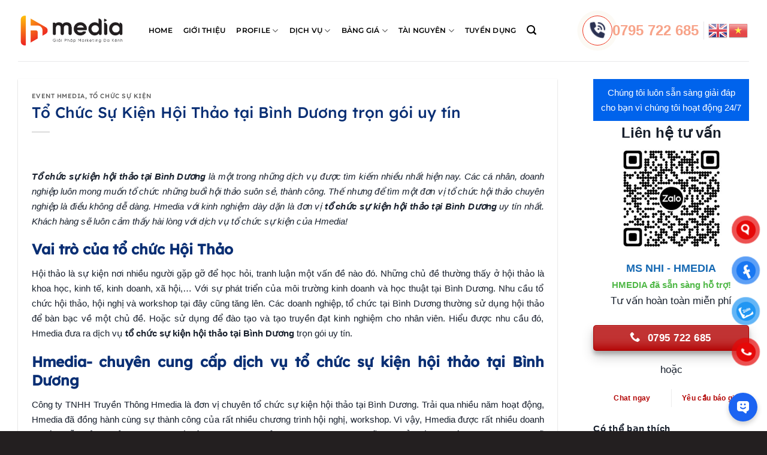

--- FILE ---
content_type: text/html; charset=UTF-8
request_url: https://hmedia.com.vn/to-chuc-su-kien-hoi-thao-tai-binh-duong-tron-goi-uy-tin/
body_size: 33702
content:
<!DOCTYPE html>
<html lang="vi" class="loading-site no-js">
<head>
	<meta charset="UTF-8" />
	<link rel="profile" href="http://gmpg.org/xfn/11" />
	<link rel="pingback" href="https://hmedia.com.vn/xmlrpc.php" />

	<script>(function(html){html.className = html.className.replace(/\bno-js\b/,'js')})(document.documentElement);</script>
<title>Tổ Chức Sự Kiện Hội Thảo tại Bình Dương trọn gói uy tín - Công Ty TNHH Truyền Thông Hmedia</title>
<meta name="viewport" content="width=device-width, initial-scale=1" />
<!-- The SEO Framework bởi Sybre Waaijer -->
<meta name="robots" content="max-snippet:-1,max-image-preview:large,max-video-preview:-1" />
<link rel="canonical" href="https://hmedia.com.vn/to-chuc-su-kien-hoi-thao-tai-binh-duong-tron-goi-uy-tin/" />
<meta name="description" content="Tổ chức sự kiện hội thảo tại Bình Dương là một trong những dịch vụ được tìm kiếm nhiều nhất hiện nay. Các cá nhân, doanh nghiệp luôn mong muốn tổ chức những…" />
<meta property="og:type" content="article" />
<meta property="og:locale" content="vi_VN" />
<meta property="og:site_name" content="Công Ty TNHH Truyền Thông Hmedia" />
<meta property="og:title" content="Tổ Chức Sự Kiện Hội Thảo tại Bình Dương trọn gói uy tín" />
<meta property="og:description" content="Tổ chức sự kiện hội thảo tại Bình Dương là một trong những dịch vụ được tìm kiếm nhiều nhất hiện nay. Các cá nhân, doanh nghiệp luôn mong muốn tổ chức những buổi hội thảo suôn sẻ, thành công." />
<meta property="og:url" content="https://hmedia.com.vn/to-chuc-su-kien-hoi-thao-tai-binh-duong-tron-goi-uy-tin/" />
<meta property="og:image" content="https://hmedia.com.vn/wp-content/uploads/2020/12/to-chuc-su-kien-hoi-thao-tai-binh-duong-tron-goi-uy-tin.jpg" />
<meta property="article:published_time" content="2020-12-15T14:43:30+00:00" />
<meta property="article:modified_time" content="2020-12-15T14:43:30+00:00" />
<meta name="twitter:card" content="summary_large_image" />
<meta name="twitter:title" content="Tổ Chức Sự Kiện Hội Thảo tại Bình Dương trọn gói uy tín" />
<meta name="twitter:description" content="Tổ chức sự kiện hội thảo tại Bình Dương là một trong những dịch vụ được tìm kiếm nhiều nhất hiện nay. Các cá nhân, doanh nghiệp luôn mong muốn tổ chức những buổi hội thảo suôn sẻ, thành công." />
<meta name="twitter:image" content="https://hmedia.com.vn/wp-content/uploads/2020/12/to-chuc-su-kien-hoi-thao-tai-binh-duong-tron-goi-uy-tin.jpg" />
<meta name="msvalidate.01" content="31E60264C3759742BAC8F3FF5508D167" />
<meta name="yandex-verification" content="31E60264C3759742BAC8F3FF5508D167" />
<meta name="baidu-site-verification" content="31E60264C3759742BAC8F3FF5508D167" />
<script type="application/ld+json">{"@context":"https://schema.org","@graph":[{"@type":"WebSite","@id":"https://hmedia.com.vn/#/schema/WebSite","url":"https://hmedia.com.vn/","name":"Công Ty TNHH Truyền Thông Hmedia","description":"Hmedia","inLanguage":"vi","potentialAction":{"@type":"SearchAction","target":{"@type":"EntryPoint","urlTemplate":"https://hmedia.com.vn/search/{search_term_string}/"},"query-input":"required name=search_term_string"},"publisher":{"@type":"Organization","@id":"https://hmedia.com.vn/#/schema/Organization","name":"Công Ty TNHH Truyền Thông Hmedia","url":"https://hmedia.com.vn/","logo":{"@type":"ImageObject","url":"https://hmedia.com.vn/wp-content/uploads/2020/08/cropped-Logo_Hmedia_PNG.png","contentUrl":"https://hmedia.com.vn/wp-content/uploads/2020/08/cropped-Logo_Hmedia_PNG.png","width":512,"height":512,"contentSize":"60904"}}},{"@type":"WebPage","@id":"https://hmedia.com.vn/to-chuc-su-kien-hoi-thao-tai-binh-duong-tron-goi-uy-tin/","url":"https://hmedia.com.vn/to-chuc-su-kien-hoi-thao-tai-binh-duong-tron-goi-uy-tin/","name":"Tổ Chức Sự Kiện Hội Thảo tại Bình Dương trọn gói uy tín - Công Ty TNHH Truyền Thông Hmedia","description":"Tổ chức sự kiện hội thảo tại Bình Dương là một trong những dịch vụ được tìm kiếm nhiều nhất hiện nay. Các cá nhân, doanh nghiệp luôn mong muốn tổ chức những…","inLanguage":"vi","isPartOf":{"@id":"https://hmedia.com.vn/#/schema/WebSite"},"breadcrumb":{"@type":"BreadcrumbList","@id":"https://hmedia.com.vn/#/schema/BreadcrumbList","itemListElement":[{"@type":"ListItem","position":1,"item":"https://hmedia.com.vn/","name":"Công Ty TNHH Truyền Thông Hmedia"},{"@type":"ListItem","position":2,"item":"https://hmedia.com.vn/category/event-hmedia/","name":"Danh mục: Event Hmedia"},{"@type":"ListItem","position":3,"item":"https://hmedia.com.vn/category/event-hmedia/to-chuc-su-kien/","name":"Danh mục: Tổ chức sự kiện"},{"@type":"ListItem","position":4,"name":"Tổ Chức Sự Kiện Hội Thảo tại Bình Dương trọn gói uy tín"}]},"potentialAction":{"@type":"ReadAction","target":"https://hmedia.com.vn/to-chuc-su-kien-hoi-thao-tai-binh-duong-tron-goi-uy-tin/"},"datePublished":"2020-12-15T14:43:30+00:00","dateModified":"2020-12-15T14:43:30+00:00","author":{"@type":"Person","@id":"https://hmedia.com.vn/#/schema/Person/4af93694cb935bb3fed2bec86515d453","name":"hmedia"}}]}</script>
<!-- / The SEO Framework bởi Sybre Waaijer | 10.22ms meta | 0.72ms boot -->

<link rel='dns-prefetch' href='//www.googletagmanager.com' />
<link rel='dns-prefetch' href='//use.fontawesome.com' />
<link rel='prefetch' href='https://hmedia.com.vn/wp-content/themes/flatsome/assets/js/flatsome.js?ver=e2eddd6c228105dac048' />
<link rel='prefetch' href='https://hmedia.com.vn/wp-content/themes/flatsome/assets/js/chunk.slider.js?ver=3.20.4' />
<link rel='prefetch' href='https://hmedia.com.vn/wp-content/themes/flatsome/assets/js/chunk.popups.js?ver=3.20.4' />
<link rel='prefetch' href='https://hmedia.com.vn/wp-content/themes/flatsome/assets/js/chunk.tooltips.js?ver=3.20.4' />
<link rel="alternate" type="application/rss+xml" title="Dòng thông tin Công Ty TNHH Truyền Thông Hmedia &raquo;" href="https://hmedia.com.vn/feed/" />
<link rel="alternate" type="application/rss+xml" title="Công Ty TNHH Truyền Thông Hmedia &raquo; Dòng bình luận" href="https://hmedia.com.vn/comments/feed/" />
<link rel="alternate" type="application/rss+xml" title="Công Ty TNHH Truyền Thông Hmedia &raquo; Tổ Chức Sự Kiện Hội Thảo tại Bình Dương trọn gói uy tín Dòng bình luận" href="https://hmedia.com.vn/to-chuc-su-kien-hoi-thao-tai-binh-duong-tron-goi-uy-tin/feed/" />
<link rel="alternate" title="oNhúng (JSON)" type="application/json+oembed" href="https://hmedia.com.vn/wp-json/oembed/1.0/embed?url=https%3A%2F%2Fhmedia.com.vn%2Fto-chuc-su-kien-hoi-thao-tai-binh-duong-tron-goi-uy-tin%2F" />
<link rel="alternate" title="oNhúng (XML)" type="text/xml+oembed" href="https://hmedia.com.vn/wp-json/oembed/1.0/embed?url=https%3A%2F%2Fhmedia.com.vn%2Fto-chuc-su-kien-hoi-thao-tai-binh-duong-tron-goi-uy-tin%2F&#038;format=xml" />
<style id='wp-img-auto-sizes-contain-inline-css' type='text/css'>
img:is([sizes=auto i],[sizes^="auto," i]){contain-intrinsic-size:3000px 1500px}
/*# sourceURL=wp-img-auto-sizes-contain-inline-css */
</style>

<style id='wp-emoji-styles-inline-css' type='text/css'>

	img.wp-smiley, img.emoji {
		display: inline !important;
		border: none !important;
		box-shadow: none !important;
		height: 1em !important;
		width: 1em !important;
		margin: 0 0.07em !important;
		vertical-align: -0.1em !important;
		background: none !important;
		padding: 0 !important;
	}
/*# sourceURL=wp-emoji-styles-inline-css */
</style>
<style id='wp-block-library-inline-css' type='text/css'>
:root{--wp-block-synced-color:#7a00df;--wp-block-synced-color--rgb:122,0,223;--wp-bound-block-color:var(--wp-block-synced-color);--wp-editor-canvas-background:#ddd;--wp-admin-theme-color:#007cba;--wp-admin-theme-color--rgb:0,124,186;--wp-admin-theme-color-darker-10:#006ba1;--wp-admin-theme-color-darker-10--rgb:0,107,160.5;--wp-admin-theme-color-darker-20:#005a87;--wp-admin-theme-color-darker-20--rgb:0,90,135;--wp-admin-border-width-focus:2px}@media (min-resolution:192dpi){:root{--wp-admin-border-width-focus:1.5px}}.wp-element-button{cursor:pointer}:root .has-very-light-gray-background-color{background-color:#eee}:root .has-very-dark-gray-background-color{background-color:#313131}:root .has-very-light-gray-color{color:#eee}:root .has-very-dark-gray-color{color:#313131}:root .has-vivid-green-cyan-to-vivid-cyan-blue-gradient-background{background:linear-gradient(135deg,#00d084,#0693e3)}:root .has-purple-crush-gradient-background{background:linear-gradient(135deg,#34e2e4,#4721fb 50%,#ab1dfe)}:root .has-hazy-dawn-gradient-background{background:linear-gradient(135deg,#faaca8,#dad0ec)}:root .has-subdued-olive-gradient-background{background:linear-gradient(135deg,#fafae1,#67a671)}:root .has-atomic-cream-gradient-background{background:linear-gradient(135deg,#fdd79a,#004a59)}:root .has-nightshade-gradient-background{background:linear-gradient(135deg,#330968,#31cdcf)}:root .has-midnight-gradient-background{background:linear-gradient(135deg,#020381,#2874fc)}:root{--wp--preset--font-size--normal:16px;--wp--preset--font-size--huge:42px}.has-regular-font-size{font-size:1em}.has-larger-font-size{font-size:2.625em}.has-normal-font-size{font-size:var(--wp--preset--font-size--normal)}.has-huge-font-size{font-size:var(--wp--preset--font-size--huge)}.has-text-align-center{text-align:center}.has-text-align-left{text-align:left}.has-text-align-right{text-align:right}.has-fit-text{white-space:nowrap!important}#end-resizable-editor-section{display:none}.aligncenter{clear:both}.items-justified-left{justify-content:flex-start}.items-justified-center{justify-content:center}.items-justified-right{justify-content:flex-end}.items-justified-space-between{justify-content:space-between}.screen-reader-text{border:0;clip-path:inset(50%);height:1px;margin:-1px;overflow:hidden;padding:0;position:absolute;width:1px;word-wrap:normal!important}.screen-reader-text:focus{background-color:#ddd;clip-path:none;color:#444;display:block;font-size:1em;height:auto;left:5px;line-height:normal;padding:15px 23px 14px;text-decoration:none;top:5px;width:auto;z-index:100000}html :where(.has-border-color){border-style:solid}html :where([style*=border-top-color]){border-top-style:solid}html :where([style*=border-right-color]){border-right-style:solid}html :where([style*=border-bottom-color]){border-bottom-style:solid}html :where([style*=border-left-color]){border-left-style:solid}html :where([style*=border-width]){border-style:solid}html :where([style*=border-top-width]){border-top-style:solid}html :where([style*=border-right-width]){border-right-style:solid}html :where([style*=border-bottom-width]){border-bottom-style:solid}html :where([style*=border-left-width]){border-left-style:solid}html :where(img[class*=wp-image-]){height:auto;max-width:100%}:where(figure){margin:0 0 1em}html :where(.is-position-sticky){--wp-admin--admin-bar--position-offset:var(--wp-admin--admin-bar--height,0px)}@media screen and (max-width:600px){html :where(.is-position-sticky){--wp-admin--admin-bar--position-offset:0px}}

/*# sourceURL=wp-block-library-inline-css */
</style><style id='global-styles-inline-css' type='text/css'>
:root{--wp--preset--aspect-ratio--square: 1;--wp--preset--aspect-ratio--4-3: 4/3;--wp--preset--aspect-ratio--3-4: 3/4;--wp--preset--aspect-ratio--3-2: 3/2;--wp--preset--aspect-ratio--2-3: 2/3;--wp--preset--aspect-ratio--16-9: 16/9;--wp--preset--aspect-ratio--9-16: 9/16;--wp--preset--color--black: #000000;--wp--preset--color--cyan-bluish-gray: #abb8c3;--wp--preset--color--white: #ffffff;--wp--preset--color--pale-pink: #f78da7;--wp--preset--color--vivid-red: #cf2e2e;--wp--preset--color--luminous-vivid-orange: #ff6900;--wp--preset--color--luminous-vivid-amber: #fcb900;--wp--preset--color--light-green-cyan: #7bdcb5;--wp--preset--color--vivid-green-cyan: #00d084;--wp--preset--color--pale-cyan-blue: #8ed1fc;--wp--preset--color--vivid-cyan-blue: #0693e3;--wp--preset--color--vivid-purple: #9b51e0;--wp--preset--color--primary: #c91216;--wp--preset--color--secondary: #dcb449;--wp--preset--color--success: #627D47;--wp--preset--color--alert: #b20000;--wp--preset--gradient--vivid-cyan-blue-to-vivid-purple: linear-gradient(135deg,rgb(6,147,227) 0%,rgb(155,81,224) 100%);--wp--preset--gradient--light-green-cyan-to-vivid-green-cyan: linear-gradient(135deg,rgb(122,220,180) 0%,rgb(0,208,130) 100%);--wp--preset--gradient--luminous-vivid-amber-to-luminous-vivid-orange: linear-gradient(135deg,rgb(252,185,0) 0%,rgb(255,105,0) 100%);--wp--preset--gradient--luminous-vivid-orange-to-vivid-red: linear-gradient(135deg,rgb(255,105,0) 0%,rgb(207,46,46) 100%);--wp--preset--gradient--very-light-gray-to-cyan-bluish-gray: linear-gradient(135deg,rgb(238,238,238) 0%,rgb(169,184,195) 100%);--wp--preset--gradient--cool-to-warm-spectrum: linear-gradient(135deg,rgb(74,234,220) 0%,rgb(151,120,209) 20%,rgb(207,42,186) 40%,rgb(238,44,130) 60%,rgb(251,105,98) 80%,rgb(254,248,76) 100%);--wp--preset--gradient--blush-light-purple: linear-gradient(135deg,rgb(255,206,236) 0%,rgb(152,150,240) 100%);--wp--preset--gradient--blush-bordeaux: linear-gradient(135deg,rgb(254,205,165) 0%,rgb(254,45,45) 50%,rgb(107,0,62) 100%);--wp--preset--gradient--luminous-dusk: linear-gradient(135deg,rgb(255,203,112) 0%,rgb(199,81,192) 50%,rgb(65,88,208) 100%);--wp--preset--gradient--pale-ocean: linear-gradient(135deg,rgb(255,245,203) 0%,rgb(182,227,212) 50%,rgb(51,167,181) 100%);--wp--preset--gradient--electric-grass: linear-gradient(135deg,rgb(202,248,128) 0%,rgb(113,206,126) 100%);--wp--preset--gradient--midnight: linear-gradient(135deg,rgb(2,3,129) 0%,rgb(40,116,252) 100%);--wp--preset--font-size--small: 13px;--wp--preset--font-size--medium: 20px;--wp--preset--font-size--large: 36px;--wp--preset--font-size--x-large: 42px;--wp--preset--spacing--20: 0.44rem;--wp--preset--spacing--30: 0.67rem;--wp--preset--spacing--40: 1rem;--wp--preset--spacing--50: 1.5rem;--wp--preset--spacing--60: 2.25rem;--wp--preset--spacing--70: 3.38rem;--wp--preset--spacing--80: 5.06rem;--wp--preset--shadow--natural: 6px 6px 9px rgba(0, 0, 0, 0.2);--wp--preset--shadow--deep: 12px 12px 50px rgba(0, 0, 0, 0.4);--wp--preset--shadow--sharp: 6px 6px 0px rgba(0, 0, 0, 0.2);--wp--preset--shadow--outlined: 6px 6px 0px -3px rgb(255, 255, 255), 6px 6px rgb(0, 0, 0);--wp--preset--shadow--crisp: 6px 6px 0px rgb(0, 0, 0);}:where(body) { margin: 0; }.wp-site-blocks > .alignleft { float: left; margin-right: 2em; }.wp-site-blocks > .alignright { float: right; margin-left: 2em; }.wp-site-blocks > .aligncenter { justify-content: center; margin-left: auto; margin-right: auto; }:where(.is-layout-flex){gap: 0.5em;}:where(.is-layout-grid){gap: 0.5em;}.is-layout-flow > .alignleft{float: left;margin-inline-start: 0;margin-inline-end: 2em;}.is-layout-flow > .alignright{float: right;margin-inline-start: 2em;margin-inline-end: 0;}.is-layout-flow > .aligncenter{margin-left: auto !important;margin-right: auto !important;}.is-layout-constrained > .alignleft{float: left;margin-inline-start: 0;margin-inline-end: 2em;}.is-layout-constrained > .alignright{float: right;margin-inline-start: 2em;margin-inline-end: 0;}.is-layout-constrained > .aligncenter{margin-left: auto !important;margin-right: auto !important;}.is-layout-constrained > :where(:not(.alignleft):not(.alignright):not(.alignfull)){margin-left: auto !important;margin-right: auto !important;}body .is-layout-flex{display: flex;}.is-layout-flex{flex-wrap: wrap;align-items: center;}.is-layout-flex > :is(*, div){margin: 0;}body .is-layout-grid{display: grid;}.is-layout-grid > :is(*, div){margin: 0;}body{padding-top: 0px;padding-right: 0px;padding-bottom: 0px;padding-left: 0px;}a:where(:not(.wp-element-button)){text-decoration: none;}:root :where(.wp-element-button, .wp-block-button__link){background-color: #32373c;border-width: 0;color: #fff;font-family: inherit;font-size: inherit;font-style: inherit;font-weight: inherit;letter-spacing: inherit;line-height: inherit;padding-top: calc(0.667em + 2px);padding-right: calc(1.333em + 2px);padding-bottom: calc(0.667em + 2px);padding-left: calc(1.333em + 2px);text-decoration: none;text-transform: inherit;}.has-black-color{color: var(--wp--preset--color--black) !important;}.has-cyan-bluish-gray-color{color: var(--wp--preset--color--cyan-bluish-gray) !important;}.has-white-color{color: var(--wp--preset--color--white) !important;}.has-pale-pink-color{color: var(--wp--preset--color--pale-pink) !important;}.has-vivid-red-color{color: var(--wp--preset--color--vivid-red) !important;}.has-luminous-vivid-orange-color{color: var(--wp--preset--color--luminous-vivid-orange) !important;}.has-luminous-vivid-amber-color{color: var(--wp--preset--color--luminous-vivid-amber) !important;}.has-light-green-cyan-color{color: var(--wp--preset--color--light-green-cyan) !important;}.has-vivid-green-cyan-color{color: var(--wp--preset--color--vivid-green-cyan) !important;}.has-pale-cyan-blue-color{color: var(--wp--preset--color--pale-cyan-blue) !important;}.has-vivid-cyan-blue-color{color: var(--wp--preset--color--vivid-cyan-blue) !important;}.has-vivid-purple-color{color: var(--wp--preset--color--vivid-purple) !important;}.has-primary-color{color: var(--wp--preset--color--primary) !important;}.has-secondary-color{color: var(--wp--preset--color--secondary) !important;}.has-success-color{color: var(--wp--preset--color--success) !important;}.has-alert-color{color: var(--wp--preset--color--alert) !important;}.has-black-background-color{background-color: var(--wp--preset--color--black) !important;}.has-cyan-bluish-gray-background-color{background-color: var(--wp--preset--color--cyan-bluish-gray) !important;}.has-white-background-color{background-color: var(--wp--preset--color--white) !important;}.has-pale-pink-background-color{background-color: var(--wp--preset--color--pale-pink) !important;}.has-vivid-red-background-color{background-color: var(--wp--preset--color--vivid-red) !important;}.has-luminous-vivid-orange-background-color{background-color: var(--wp--preset--color--luminous-vivid-orange) !important;}.has-luminous-vivid-amber-background-color{background-color: var(--wp--preset--color--luminous-vivid-amber) !important;}.has-light-green-cyan-background-color{background-color: var(--wp--preset--color--light-green-cyan) !important;}.has-vivid-green-cyan-background-color{background-color: var(--wp--preset--color--vivid-green-cyan) !important;}.has-pale-cyan-blue-background-color{background-color: var(--wp--preset--color--pale-cyan-blue) !important;}.has-vivid-cyan-blue-background-color{background-color: var(--wp--preset--color--vivid-cyan-blue) !important;}.has-vivid-purple-background-color{background-color: var(--wp--preset--color--vivid-purple) !important;}.has-primary-background-color{background-color: var(--wp--preset--color--primary) !important;}.has-secondary-background-color{background-color: var(--wp--preset--color--secondary) !important;}.has-success-background-color{background-color: var(--wp--preset--color--success) !important;}.has-alert-background-color{background-color: var(--wp--preset--color--alert) !important;}.has-black-border-color{border-color: var(--wp--preset--color--black) !important;}.has-cyan-bluish-gray-border-color{border-color: var(--wp--preset--color--cyan-bluish-gray) !important;}.has-white-border-color{border-color: var(--wp--preset--color--white) !important;}.has-pale-pink-border-color{border-color: var(--wp--preset--color--pale-pink) !important;}.has-vivid-red-border-color{border-color: var(--wp--preset--color--vivid-red) !important;}.has-luminous-vivid-orange-border-color{border-color: var(--wp--preset--color--luminous-vivid-orange) !important;}.has-luminous-vivid-amber-border-color{border-color: var(--wp--preset--color--luminous-vivid-amber) !important;}.has-light-green-cyan-border-color{border-color: var(--wp--preset--color--light-green-cyan) !important;}.has-vivid-green-cyan-border-color{border-color: var(--wp--preset--color--vivid-green-cyan) !important;}.has-pale-cyan-blue-border-color{border-color: var(--wp--preset--color--pale-cyan-blue) !important;}.has-vivid-cyan-blue-border-color{border-color: var(--wp--preset--color--vivid-cyan-blue) !important;}.has-vivid-purple-border-color{border-color: var(--wp--preset--color--vivid-purple) !important;}.has-primary-border-color{border-color: var(--wp--preset--color--primary) !important;}.has-secondary-border-color{border-color: var(--wp--preset--color--secondary) !important;}.has-success-border-color{border-color: var(--wp--preset--color--success) !important;}.has-alert-border-color{border-color: var(--wp--preset--color--alert) !important;}.has-vivid-cyan-blue-to-vivid-purple-gradient-background{background: var(--wp--preset--gradient--vivid-cyan-blue-to-vivid-purple) !important;}.has-light-green-cyan-to-vivid-green-cyan-gradient-background{background: var(--wp--preset--gradient--light-green-cyan-to-vivid-green-cyan) !important;}.has-luminous-vivid-amber-to-luminous-vivid-orange-gradient-background{background: var(--wp--preset--gradient--luminous-vivid-amber-to-luminous-vivid-orange) !important;}.has-luminous-vivid-orange-to-vivid-red-gradient-background{background: var(--wp--preset--gradient--luminous-vivid-orange-to-vivid-red) !important;}.has-very-light-gray-to-cyan-bluish-gray-gradient-background{background: var(--wp--preset--gradient--very-light-gray-to-cyan-bluish-gray) !important;}.has-cool-to-warm-spectrum-gradient-background{background: var(--wp--preset--gradient--cool-to-warm-spectrum) !important;}.has-blush-light-purple-gradient-background{background: var(--wp--preset--gradient--blush-light-purple) !important;}.has-blush-bordeaux-gradient-background{background: var(--wp--preset--gradient--blush-bordeaux) !important;}.has-luminous-dusk-gradient-background{background: var(--wp--preset--gradient--luminous-dusk) !important;}.has-pale-ocean-gradient-background{background: var(--wp--preset--gradient--pale-ocean) !important;}.has-electric-grass-gradient-background{background: var(--wp--preset--gradient--electric-grass) !important;}.has-midnight-gradient-background{background: var(--wp--preset--gradient--midnight) !important;}.has-small-font-size{font-size: var(--wp--preset--font-size--small) !important;}.has-medium-font-size{font-size: var(--wp--preset--font-size--medium) !important;}.has-large-font-size{font-size: var(--wp--preset--font-size--large) !important;}.has-x-large-font-size{font-size: var(--wp--preset--font-size--x-large) !important;}
/*# sourceURL=global-styles-inline-css */
</style>

<style id='font-awesome-svg-styles-default-inline-css' type='text/css'>
.svg-inline--fa {
  display: inline-block;
  height: 1em;
  overflow: visible;
  vertical-align: -.125em;
}
/*# sourceURL=font-awesome-svg-styles-default-inline-css */
</style>
<link rel='stylesheet' id='font-awesome-svg-styles-css' href='https://hmedia.com.vn/wp-content/uploads/font-awesome/v6.2.1/css/svg-with-js.css' type='text/css' media='all' />
<style id='font-awesome-svg-styles-inline-css' type='text/css'>
   .wp-block-font-awesome-icon svg::before,
   .wp-rich-text-font-awesome-icon svg::before {content: unset;}
/*# sourceURL=font-awesome-svg-styles-inline-css */
</style>
<link rel='stylesheet' id='contact-form-7-css' href='https://hmedia.com.vn/wp-content/plugins/contact-form-7/includes/css/styles.css?ver=6.1.4' type='text/css' media='all' />
<link rel='stylesheet' id='pzf-style-css' href='https://hmedia.com.vn/wp-content/plugins/button-contact-vr/legacy/css/style.css?ver=1' type='text/css' media='all' />
<link rel='stylesheet' id='font-awesome-official-css' href='https://use.fontawesome.com/releases/v6.2.1/css/all.css' type='text/css' media='all' integrity="sha384-twcuYPV86B3vvpwNhWJuaLdUSLF9+ttgM2A6M870UYXrOsxKfER2MKox5cirApyA" crossorigin="anonymous" />
<link rel='stylesheet' id='flatsome-main-css' href='https://hmedia.com.vn/wp-content/themes/flatsome/assets/css/flatsome.css?ver=3.20.4' type='text/css' media='all' />
<style id='flatsome-main-inline-css' type='text/css'>
@font-face {
				font-family: "fl-icons";
				font-display: block;
				src: url(https://hmedia.com.vn/wp-content/themes/flatsome/assets/css/icons/fl-icons.eot?v=3.20.4);
				src:
					url(https://hmedia.com.vn/wp-content/themes/flatsome/assets/css/icons/fl-icons.eot#iefix?v=3.20.4) format("embedded-opentype"),
					url(https://hmedia.com.vn/wp-content/themes/flatsome/assets/css/icons/fl-icons.woff2?v=3.20.4) format("woff2"),
					url(https://hmedia.com.vn/wp-content/themes/flatsome/assets/css/icons/fl-icons.ttf?v=3.20.4) format("truetype"),
					url(https://hmedia.com.vn/wp-content/themes/flatsome/assets/css/icons/fl-icons.woff?v=3.20.4) format("woff"),
					url(https://hmedia.com.vn/wp-content/themes/flatsome/assets/css/icons/fl-icons.svg?v=3.20.4#fl-icons) format("svg");
			}
/*# sourceURL=flatsome-main-inline-css */
</style>
<link rel='stylesheet' id='flatsome-style-css' href='https://hmedia.com.vn/wp-content/themes/flatsome-child/style.css?ver=3.0' type='text/css' media='all' />
<link rel='stylesheet' id='font-awesome-official-v4shim-css' href='https://use.fontawesome.com/releases/v6.2.1/css/v4-shims.css' type='text/css' media='all' integrity="sha384-RreHPODFsMyzCpG+dKnwxOSjmjkuPWWdYP8sLpBRoSd8qPNJwaxKGUdxhQOKwUc7" crossorigin="anonymous" />
<script type="text/javascript" src="https://hmedia.com.vn/wp-includes/js/jquery/jquery.min.js?ver=3.7.1" id="jquery-core-js"></script>
<script type="text/javascript" src="https://hmedia.com.vn/wp-includes/js/jquery/jquery-migrate.min.js?ver=3.4.1" id="jquery-migrate-js"></script>

<!-- Đoạn mã Google tag (gtag.js) được thêm bởi Site Kit -->
<!-- Đoạn mã Google Analytics được thêm bởi Site Kit -->
<script type="text/javascript" src="https://www.googletagmanager.com/gtag/js?id=GT-57324GFS" id="google_gtagjs-js" async></script>
<script type="text/javascript" id="google_gtagjs-js-after">
/* <![CDATA[ */
window.dataLayer = window.dataLayer || [];function gtag(){dataLayer.push(arguments);}
gtag("set","linker",{"domains":["hmedia.com.vn"]});
gtag("js", new Date());
gtag("set", "developer_id.dZTNiMT", true);
gtag("config", "GT-57324GFS");
 window._googlesitekit = window._googlesitekit || {}; window._googlesitekit.throttledEvents = []; window._googlesitekit.gtagEvent = (name, data) => { var key = JSON.stringify( { name, data } ); if ( !! window._googlesitekit.throttledEvents[ key ] ) { return; } window._googlesitekit.throttledEvents[ key ] = true; setTimeout( () => { delete window._googlesitekit.throttledEvents[ key ]; }, 5 ); gtag( "event", name, { ...data, event_source: "site-kit" } ); }; 
//# sourceURL=google_gtagjs-js-after
/* ]]> */
</script>
<link rel="https://api.w.org/" href="https://hmedia.com.vn/wp-json/" /><link rel="alternate" title="JSON" type="application/json" href="https://hmedia.com.vn/wp-json/wp/v2/posts/1608" /><link rel="EditURI" type="application/rsd+xml" title="RSD" href="https://hmedia.com.vn/xmlrpc.php?rsd" />
<meta name="generator" content="Site Kit by Google 1.170.0" /><link rel="icon" href="https://hmedia.com.vn/wp-content/uploads/2020/08/cropped-Logo_Hmedia_PNG-32x32.png" sizes="32x32" />
<link rel="icon" href="https://hmedia.com.vn/wp-content/uploads/2020/08/cropped-Logo_Hmedia_PNG-192x192.png" sizes="192x192" />
<link rel="apple-touch-icon" href="https://hmedia.com.vn/wp-content/uploads/2020/08/cropped-Logo_Hmedia_PNG-180x180.png" />
<meta name="msapplication-TileImage" content="https://hmedia.com.vn/wp-content/uploads/2020/08/cropped-Logo_Hmedia_PNG-270x270.png" />
<style id="custom-css" type="text/css">:root {--primary-color: #c91216;--fs-color-primary: #c91216;--fs-color-secondary: #dcb449;--fs-color-success: #627D47;--fs-color-alert: #b20000;--fs-color-base: #000000;--fs-experimental-link-color: #0a2f74;--fs-experimental-link-color-hover: #dd3333;}.tooltipster-base {--tooltip-color: #fff;--tooltip-bg-color: #000;}.off-canvas-right .mfp-content, .off-canvas-left .mfp-content {--drawer-width: 300px;}.container-width, .full-width .ubermenu-nav, .container, .row{max-width: 1250px}.row.row-collapse{max-width: 1220px}.row.row-small{max-width: 1242.5px}.row.row-large{max-width: 1280px}.header-main{height: 102px}#logo img{max-height: 102px}#logo{width:179px;}.header-bottom{min-height: 10px}.header-top{min-height: 20px}.transparent .header-main{height: 30px}.transparent #logo img{max-height: 30px}.has-transparent + .page-title:first-of-type,.has-transparent + #main > .page-title,.has-transparent + #main > div > .page-title,.has-transparent + #main .page-header-wrapper:first-of-type .page-title{padding-top: 30px;}.header.show-on-scroll,.stuck .header-main{height:70px!important}.stuck #logo img{max-height: 70px!important}.header-bg-color {background-color: #ffffff}.header-bottom {background-color: #f1f1f1}.header-main .nav > li > a{line-height: 50px }.stuck .header-main .nav > li > a{line-height: 50px }@media (max-width: 549px) {.header-main{height: 70px}#logo img{max-height: 70px}}h1,h2,h3,h4,h5,h6,.heading-font{color: #000000;}body{font-size: 100%;}@media screen and (max-width: 549px){body{font-size: 100%;}}body{font-family: Lexend, sans-serif;}body {font-weight: 400;font-style: normal;}.nav > li > a {font-family: Montserrat, sans-serif;}.mobile-sidebar-levels-2 .nav > li > ul > li > a {font-family: Montserrat, sans-serif;}.nav > li > a,.mobile-sidebar-levels-2 .nav > li > ul > li > a {font-weight: 600;font-style: normal;}h1,h2,h3,h4,h5,h6,.heading-font, .off-canvas-center .nav-sidebar.nav-vertical > li > a{font-family: Lexend, sans-serif;}h1,h2,h3,h4,h5,h6,.heading-font,.banner h1,.banner h2 {font-weight: 500;font-style: normal;}.alt-font{font-family: Lexend, sans-serif;}.alt-font {font-weight: 400!important;font-style: normal!important;}.breadcrumbs{text-transform: none;}button,.button{text-transform: none;}.section-title span{text-transform: none;}h3.widget-title,span.widget-title{text-transform: none;}.header:not(.transparent) .header-nav-main.nav > li > a {color: #000000;}.header:not(.transparent) .header-nav-main.nav > li > a:hover,.header:not(.transparent) .header-nav-main.nav > li.active > a,.header:not(.transparent) .header-nav-main.nav > li.current > a,.header:not(.transparent) .header-nav-main.nav > li > a.active,.header:not(.transparent) .header-nav-main.nav > li > a.current{color: #ef3620;}.header-nav-main.nav-line-bottom > li > a:before,.header-nav-main.nav-line-grow > li > a:before,.header-nav-main.nav-line > li > a:before,.header-nav-main.nav-box > li > a:hover,.header-nav-main.nav-box > li.active > a,.header-nav-main.nav-pills > li > a:hover,.header-nav-main.nav-pills > li.active > a{color:#FFF!important;background-color: #ef3620;}.absolute-footer, html{background-color: #231f20}.nav-vertical-fly-out > li + li {border-top-width: 1px; border-top-style: solid;}/* Custom CSS */:root {--color-red: #ec2d3f;--color-medium-red: rgb(204, 44, 50);--color-dark-red: #c31829;--color-green: #28a745;--color-dark-green: #207d36;--color-black: #353434;--color-gray: #6c757d;--background-static: #3fa07e;--background-hover: #eceb1b;--color-static: #000;--color-hover: #ec2d3f;--color-main: #F14A1D;--color-submain: #171F2C;}.run-bar{background:#E9E9E9;height:2px;width:100%;position:relative;border-radius:30px;margin:0 0 23px 0;transition:0.5s;}.run-bar::before{position:absolute;content:"";top:0;left:0;height:2px;width:30px;background:var(--color-main);color:var(--color-main);border-radius:10%;-webkit-animation:run-bar-vertical 6s linear infinite alternate;-moz-animation:run-bar-vertical 6s linear infinite alternate;-o-animation:run-bar-vertical 6s linear infinite alternate;animation:run-bar-vertical 6s linear infinite alternate;opacity:1;z-index:1;transition:0.5s;}@keyframes run-bar-vertical {0% {-webkit-transform:translateX(0);transform:translateX(0);}50% {-webkit-transform:translateX(170px);transform:translateX(170px);}100% {-webkit-transform:translateX(0);transform:translateX(0);}}.btn-animate{place-content:center;--border-angle:0turn;--main-bg:conic-gradient(from var(--border-angle),#FFD04D,#FFD04D 5%,#FFD04D 60%,#FFD04D 95%);border:solid 2px transparent;border-radius:100%;--gradient-border:conic-gradient(from var(--border-angle), transparent 25%, #08f, #f03 99%, transparent);background:var(--main-bg) padding-box,var(--gradient-border) border-box,var(--main-bg) border-box;background-position:center center;animation:bg-spin 3s linear infinite;}.logo-animate {display:grid;place-content:center;padding:3rem;--border-angle:0turn;--main-bg:conic-gradient(from var(--border-angle),#fff,#fff 5%,#fff 60%,#fff 95%);border:solid 5px transparent;border-radius:100%;--gradient-border:conic-gradient(from var(--border-angle), transparent 25%, #08f, #f03 99%, transparent);background:var(--main-bg) padding-box,var(--gradient-border) border-box,var(--main-bg) border-box;background-position:center center;animation:bg-spin 3s linear infinite;}@keyframes bg-spin {to {--border-angle:1turn;}}@property --border-angle {syntax:"<angle>";inherits:true;initial-value:0turn;}.project-animate .image{position:relative;}.project-animate .image::before{content:'';position:absolute;top:0;left:0;width:100%;height:100%;transition:all .3s;}.project-animate .desc{position:absolute;opacity:0;top:30px;left:30px;width:calc(100% - 60px);height:calc(100% - 60px);padding:10px 20px;color:#fff;text-align:center;transition:all 1s;z-index:2;}.project-animate .desc::after,.project-animate .desc::before{content:" ";width:2px;height:2px;position:absolute;border :0px solid #fff;transition:all 1s;}.project-animate .desc::after{top:5px;left:5px;border-top:2px solid rgba(255, 255, 255, .5);border-left:2px solid rgba(255, 255, 255, .5);}.project-animate .desc::before{bottom:5px;right:5px;border-bottom:2px solid rgba(255, 255, 255, .5);border-right:2px solid rgba(255, 255, 255, .5);}.project-animate:hover .desc{opacity:1;}.project-animate:hover .desc::after,.project-animate:hover .desc::before{width:100%;height:100%;}.project-animate:hover .image::before{background-color:rgba(0, 0, 0, .5);}.image-rotate {overflow:hidden;perspective:1000px; }.image-rotate img {transition:transform 0.5s ease;transform-style:preserve-3d; }@keyframes continuousRotateY {from {transform:rotateY(0deg);}to {transform:rotateY(360deg);}}.image-rotate:hover img {animation:continuousRotateY 2s linear infinite;}:root {--color-red:#ec2d3f;--color-medium-red:rgb(204, 44, 50);--color-dark-red:#c31829;--color-green:#28a745;--color-dark-green:#207d36;--color-black:#353434;--color-gray:#6c757d;--background-static:#3fa07e;--background-hover:#eceb1b;--color-static:#000;--color-hover:#ec2d3f;--color-main:#F14A1D;--color-submain:#171F2C;}.bg-green {background-color:#a4c969;}.bg-blue {background-color:#48b7b0;} .bg-dark-blue {background-color:#2d5e7e;}.bg-yellow {background-color:#f1bc48;} .bg-orange {background-color:#e97c67;} .bg-dark-pink {background-color:#ad4673;}.bg-grey {background-color:#f8f8f8;} .bg-dark-grey {background-color:#707070;}.bg-black {background-color:#3b3b3b;}.bg-adv { background:#006977;}.txt-main {color:#FFD04D;}.text-adv { color:#006977;}.border-adv { border-color:#006977 !important; }.text-lg {font-size:1.5rem;}html, body {-webkit-user-select:none; -ms-user-select:none; user-select:none; }body {font-family:'SF Pro Display', sans-serif;font-size:15px;line-height:1.7;color:var(--color-submain);background-color:#fff;max-width:1366px;margin:0px auto;padding:0px !important;top:0px !important;}#google_translate_element {display:none;}.goog-te-banner-frame.skiptranslate,body > .skiptranslate {display:none !important;}input::-webkit-input-placeholder,textarea::-webkit-input-placeholder {color:#313131;font-size:15px;}input::-moz-placeholder,textarea::-moz-placeholder{color:#313131;font-size:15px;}input::-ms-input-placeholder,textarea::-ms-input-placeholder {color:#313131;font-size:15px;}a,input,textarea {outline:none;padding:0px;}input[type="number"]::-webkit-outer-spin-button,input[type="number"]::-webkit-inner-spin-button {-webkit-appearance:none;margin:0;}a {transition:all .2s ease-in-out;color:#333;}a:hover{color:var(--color-main);}a, a:hover {text-decoration:none;}.content-text {word-wrap:break-word;}.content-text a {color:#0E6EFD;}.content-text a:hover{color:#0a58ca;}.z-10 {z-index:10;}blockquote {padding:1rem 0;border-style:solid;border-color:var(--color-main);border-width:0;padding-left:20px;padding-right:8px;border-left-width:3px;margin:2rem 0px;}blockquote h1,blockquote h2,blockquote h3,blockquote h4,blockquote h4,blockquote h6{text-transform:uppercase;font-size:26px;font-family:"UTM Bebas", sans-serif;}blockquote p{margin-bottom:0;}.text-right {text-align:right !important;}.rounded-5 {border-radius:.5rem;}h3 {color: #0a2f74;}h1, h2, h4 {color: #0a2f74;}.chungtoisansang{background: #0063EC;padding: 10px;color: #fff;text-align: center;}:root {--gold: #EF3620;--dark-blue: #2A3152;--red-hotline: #FF0000; /* Thêm màu đỏ */}.hotline-container {display: flex;align-items: center;gap: 15px;font-family: sans-serif;}.phone-icon-wrapper {position: relative;width: 50px;height: 50px;border: 1px solid var(--gold);border-radius: 50%;display: flex;align-items: center;justify-content: center;animation: phone-pulse 1.5s infinite;}.phone-icon {font-size: 24px;color: var(--dark-blue);animation: phone-vibrate-scale 1s infinite;}.hotline-text {font-size: 24px;font-weight: bold;/* Cập nhật animation và màu sắc ban đầu */color: var(--dark-blue);animation: color-transition 4s infinite alternate; /* Thời gian animation chậm hơn */}/* --- Các hiệu ứng animation đã cập nhật --- *//* Hiệu ứng rung và to nhỏ của icon */@keyframes phone-vibrate-scale {0% { transform: scale(1) rotate(0deg); }25% { transform: scale(1.1) rotate(5deg); }50% { transform: scale(1) rotate(0deg); }75% { transform: scale(1.1) rotate(-5deg); }100% { transform: scale(1) rotate(0deg); }}/* Hiệu ứng nhấp nháy của vòng tròn */@keyframes phone-pulse {0% { box-shadow: 0 0 0 0 rgba(194, 165, 95, 0.4); }70% { box-shadow: 0 0 0 10px rgba(194, 165, 95, 0); }100% { box-shadow: 0 0 0 0 rgba(194, 165, 95, 0); }}/* Hiệu ứng chuyển màu của số điện thoại */@keyframes color-transition {0% { color: var(--dark-blue); }20% { color: #FEBB0D; }40% { color: #FA9612; }60% { color: #F67617; }80% { color: #F14A1D; }100% { color: #EF3620; }0% { opacity: 1; }10% { opacity: 0.9; }20% { opacity: 0.8; }30% { opacity: 0.7; }40% { opacity: 0.6; }100% { opacity: 0.5; }}.wrap-giaiphap .circle-1 {width: 40px;height: 40px;background-color: #FFF1CA;border-radius: 100%;top: 12%;right: 12%;}.wrap-giaiphap .circle-2 {width: 57px;height: 57px;border: 10px solid #FFF1CA;border-radius: 100%;top: 9%;left: 12%;}.wrap-about .circle-3 {width: 86px;height: 86px;background-color: #FFF1CA;border-radius: 100%;bottom: -7%;left: 7%;}span.circle {position: absolute;z-index: 9999;}.wrap-giaiphap h3{text-transform:uppercase;color: #333;}/* Tieu De */.title-main {position: relative;margin-bottom: .5rem;}.title-main h2 {font-size: 45px;}.title-main h2, .title-main h3, .title-main h4 {position: relative;z-index: 2;text-transform: uppercase;color: #171F2C;font-family: "UTM Bebas", sans-serif;}.title-main h2 span, .title-main h3 span, .title-main h4 span {font-size: 60px;color: var(--color-main);}.title-main h2, .title-main h3, .title-main h4 {position: relative;z-index: 2;text-transform: uppercase;color: var(--color-submain);font-family: "UTM Bebas", sans-serif;}/* hinh anh */.wrap-about .about-img {position: relative;padding: 0px 20px 20px;}.wrap-about .about-img::before {position: absolute;content: '';display: block;width: 420px;height: 520px;background-color: #FFD04D;border-bottom-left-radius: 100px;opacity: 0.3;bottom: 0px;left: 0px;z-index: -1;}.wrap-about .about-img imgSpecificity: (0,2,1) {border-bottom-left-radius: 100px;}.wrap-thanhtuu {position: relative;text-align: center;background-color: #f1f1f1;}.wrap-thanhtuu::before {content: '';display: block;position: absolute;top: -78%;left: 50%;width: 70%;height: 300px;border-radius: 100%;background-color: #fff;transform: translateX(-50%);}.py-lg-5 {padding-top: 3rem !important;padding-bottom: 3rem !important;}.select-resize-ghost, .select2-container .select2-choice, .select2-container .select2-selection, input[type=date], input[type=email], input[type=number], input[type=password], input[type=search], input[type=tel], input[type=text], input[type=url], select, textarea{height: 3.507em!important;}.ux-menu-link__icon+.ux-menu-link__text:hover{color: red;}.page-title {font-size: 23px;color: #ef3620;}/* Custom CSS Mobile */@media (max-width: 549px){.title-main h2 {font-size: 16px;}}.label-new.menu-item > a:after{content:"Mới";}.label-hot.menu-item > a:after{content:"Nổi bật";}.label-sale.menu-item > a:after{content:"Giảm giá";}.label-popular.menu-item > a:after{content:"Phổ biến";}</style><style id="kirki-inline-styles">/* vietnamese */
@font-face {
  font-family: 'Lexend';
  font-style: normal;
  font-weight: 400;
  font-display: swap;
  src: url(https://hmedia.com.vn/wp-content/fonts/lexend/wlpwgwvFAVdoq2_v9KQU4Wc.woff2) format('woff2');
  unicode-range: U+0102-0103, U+0110-0111, U+0128-0129, U+0168-0169, U+01A0-01A1, U+01AF-01B0, U+0300-0301, U+0303-0304, U+0308-0309, U+0323, U+0329, U+1EA0-1EF9, U+20AB;
}
/* latin-ext */
@font-face {
  font-family: 'Lexend';
  font-style: normal;
  font-weight: 400;
  font-display: swap;
  src: url(https://hmedia.com.vn/wp-content/fonts/lexend/wlpwgwvFAVdoq2_v9aQU4Wc.woff2) format('woff2');
  unicode-range: U+0100-02BA, U+02BD-02C5, U+02C7-02CC, U+02CE-02D7, U+02DD-02FF, U+0304, U+0308, U+0329, U+1D00-1DBF, U+1E00-1E9F, U+1EF2-1EFF, U+2020, U+20A0-20AB, U+20AD-20C0, U+2113, U+2C60-2C7F, U+A720-A7FF;
}
/* latin */
@font-face {
  font-family: 'Lexend';
  font-style: normal;
  font-weight: 400;
  font-display: swap;
  src: url(https://hmedia.com.vn/wp-content/fonts/lexend/wlpwgwvFAVdoq2_v-6QU.woff2) format('woff2');
  unicode-range: U+0000-00FF, U+0131, U+0152-0153, U+02BB-02BC, U+02C6, U+02DA, U+02DC, U+0304, U+0308, U+0329, U+2000-206F, U+20AC, U+2122, U+2191, U+2193, U+2212, U+2215, U+FEFF, U+FFFD;
}
/* vietnamese */
@font-face {
  font-family: 'Lexend';
  font-style: normal;
  font-weight: 500;
  font-display: swap;
  src: url(https://hmedia.com.vn/wp-content/fonts/lexend/wlpwgwvFAVdoq2_v9KQU4Wc.woff2) format('woff2');
  unicode-range: U+0102-0103, U+0110-0111, U+0128-0129, U+0168-0169, U+01A0-01A1, U+01AF-01B0, U+0300-0301, U+0303-0304, U+0308-0309, U+0323, U+0329, U+1EA0-1EF9, U+20AB;
}
/* latin-ext */
@font-face {
  font-family: 'Lexend';
  font-style: normal;
  font-weight: 500;
  font-display: swap;
  src: url(https://hmedia.com.vn/wp-content/fonts/lexend/wlpwgwvFAVdoq2_v9aQU4Wc.woff2) format('woff2');
  unicode-range: U+0100-02BA, U+02BD-02C5, U+02C7-02CC, U+02CE-02D7, U+02DD-02FF, U+0304, U+0308, U+0329, U+1D00-1DBF, U+1E00-1E9F, U+1EF2-1EFF, U+2020, U+20A0-20AB, U+20AD-20C0, U+2113, U+2C60-2C7F, U+A720-A7FF;
}
/* latin */
@font-face {
  font-family: 'Lexend';
  font-style: normal;
  font-weight: 500;
  font-display: swap;
  src: url(https://hmedia.com.vn/wp-content/fonts/lexend/wlpwgwvFAVdoq2_v-6QU.woff2) format('woff2');
  unicode-range: U+0000-00FF, U+0131, U+0152-0153, U+02BB-02BC, U+02C6, U+02DA, U+02DC, U+0304, U+0308, U+0329, U+2000-206F, U+20AC, U+2122, U+2191, U+2193, U+2212, U+2215, U+FEFF, U+FFFD;
}/* cyrillic-ext */
@font-face {
  font-family: 'Montserrat';
  font-style: normal;
  font-weight: 600;
  font-display: swap;
  src: url(https://hmedia.com.vn/wp-content/fonts/montserrat/JTUHjIg1_i6t8kCHKm4532VJOt5-QNFgpCu173w0aXpsog.woff2) format('woff2');
  unicode-range: U+0460-052F, U+1C80-1C8A, U+20B4, U+2DE0-2DFF, U+A640-A69F, U+FE2E-FE2F;
}
/* cyrillic */
@font-face {
  font-family: 'Montserrat';
  font-style: normal;
  font-weight: 600;
  font-display: swap;
  src: url(https://hmedia.com.vn/wp-content/fonts/montserrat/JTUHjIg1_i6t8kCHKm4532VJOt5-QNFgpCu173w9aXpsog.woff2) format('woff2');
  unicode-range: U+0301, U+0400-045F, U+0490-0491, U+04B0-04B1, U+2116;
}
/* vietnamese */
@font-face {
  font-family: 'Montserrat';
  font-style: normal;
  font-weight: 600;
  font-display: swap;
  src: url(https://hmedia.com.vn/wp-content/fonts/montserrat/JTUHjIg1_i6t8kCHKm4532VJOt5-QNFgpCu173w2aXpsog.woff2) format('woff2');
  unicode-range: U+0102-0103, U+0110-0111, U+0128-0129, U+0168-0169, U+01A0-01A1, U+01AF-01B0, U+0300-0301, U+0303-0304, U+0308-0309, U+0323, U+0329, U+1EA0-1EF9, U+20AB;
}
/* latin-ext */
@font-face {
  font-family: 'Montserrat';
  font-style: normal;
  font-weight: 600;
  font-display: swap;
  src: url(https://hmedia.com.vn/wp-content/fonts/montserrat/JTUHjIg1_i6t8kCHKm4532VJOt5-QNFgpCu173w3aXpsog.woff2) format('woff2');
  unicode-range: U+0100-02BA, U+02BD-02C5, U+02C7-02CC, U+02CE-02D7, U+02DD-02FF, U+0304, U+0308, U+0329, U+1D00-1DBF, U+1E00-1E9F, U+1EF2-1EFF, U+2020, U+20A0-20AB, U+20AD-20C0, U+2113, U+2C60-2C7F, U+A720-A7FF;
}
/* latin */
@font-face {
  font-family: 'Montserrat';
  font-style: normal;
  font-weight: 600;
  font-display: swap;
  src: url(https://hmedia.com.vn/wp-content/fonts/montserrat/JTUHjIg1_i6t8kCHKm4532VJOt5-QNFgpCu173w5aXo.woff2) format('woff2');
  unicode-range: U+0000-00FF, U+0131, U+0152-0153, U+02BB-02BC, U+02C6, U+02DA, U+02DC, U+0304, U+0308, U+0329, U+2000-206F, U+20AC, U+2122, U+2191, U+2193, U+2212, U+2215, U+FEFF, U+FFFD;
}</style></head>

<body class="wp-singular post-template-default single single-post postid-1608 single-format-standard wp-theme-flatsome wp-child-theme-flatsome-child full-width lightbox nav-dropdown-has-arrow nav-dropdown-has-shadow nav-dropdown-has-border">

<script>
 window.difyChatbotConfig = {
  token: 'ubVapTUhQfRI0P9i'
 }
</script>
<script
 src="https://udify.app/embed.min.js"
 id="ubVapTUhQfRI0P9i"
 defer>
</script>
<style>
  #dify-chatbot-bubble-button {
    background-color: #1C64F2 !important;
  }
  #dify-chatbot-bubble-window {
    width: 24rem !important;
    height: 40rem !important;
  }
</style>
<a class="skip-link screen-reader-text" href="#main">Bỏ qua nội dung</a>

<div id="wrapper">

	
	<header id="header" class="header has-sticky sticky-jump">
		<div class="header-wrapper">
			<div id="masthead" class="header-main ">
      <div class="header-inner flex-row container logo-left medium-logo-center" role="navigation">

          <!-- Logo -->
          <div id="logo" class="flex-col logo">
            
<!-- Header logo -->
<a href="https://hmedia.com.vn/" title="Công Ty TNHH Truyền Thông Hmedia - Hmedia" rel="home">
		<img width="593" height="202" src="https://hmedia.com.vn/wp-content/uploads/2024/05/LogoHmedia-1.png" class="header_logo header-logo" alt="Công Ty TNHH Truyền Thông Hmedia"/><img  width="593" height="202" src="https://hmedia.com.vn/wp-content/uploads/2024/05/LogoHmedia-1.png" class="header-logo-dark" alt="Công Ty TNHH Truyền Thông Hmedia"/></a>
          </div>

          <!-- Mobile Left Elements -->
          <div class="flex-col show-for-medium flex-left">
            <ul class="mobile-nav nav nav-left ">
              <li class="nav-icon has-icon">
			<a href="#" class="is-small" data-open="#main-menu" data-pos="left" data-bg="main-menu-overlay" role="button" aria-label="Menu" aria-controls="main-menu" aria-expanded="false" aria-haspopup="dialog" data-flatsome-role-button>
			<i class="icon-menu" aria-hidden="true"></i>					</a>
	</li>
            </ul>
          </div>

          <!-- Left Elements -->
          <div class="flex-col hide-for-medium flex-left
            flex-grow">
            <ul class="header-nav header-nav-main nav nav-left  nav-box nav-uppercase nav-prompts-overlay" >
              <li id="menu-item-10065" class="menu-item menu-item-type-custom menu-item-object-custom menu-item-10065 menu-item-design-default"><a href="/" class="nav-top-link">Home</a></li>
<li id="menu-item-5448" class="menu-item menu-item-type-custom menu-item-object-custom menu-item-5448 menu-item-design-default"><a href="/gioi-thieu.html" class="nav-top-link">Giới thiệu</a></li>
<li id="menu-item-5455" class="menu-item menu-item-type-custom menu-item-object-custom menu-item-has-children menu-item-5455 menu-item-design-default has-dropdown"><a href="#" class="nav-top-link" aria-expanded="false" aria-haspopup="menu">Profile<i class="icon-angle-down" aria-hidden="true"></i></a>
<ul class="sub-menu nav-dropdown nav-dropdown-default">
	<li id="menu-item-9557" class="menu-item menu-item-type-post_type menu-item-object-page menu-item-9557"><a href="https://hmedia.com.vn/profile-nguyen-vu-huy-hoang/">Profile Nguyễn Vũ Huy Hoàng</a></li>
	<li id="menu-item-7414" class="menu-item menu-item-type-post_type menu-item-object-page menu-item-7414"><a href="https://hmedia.com.vn/profile-dao-tao/">PROFILE ĐÀO TẠO</a></li>
	<li id="menu-item-5882" class="menu-item menu-item-type-post_type menu-item-object-page menu-item-5882"><a href="https://hmedia.com.vn/profile-cong-ty-hmedia/">Profile Công Ty</a></li>
	<li id="menu-item-5881" class="menu-item menu-item-type-post_type menu-item-object-page menu-item-5881"><a href="https://hmedia.com.vn/profile-thiet-ke/">Profile Thiết Kế</a></li>
	<li id="menu-item-5884" class="menu-item menu-item-type-post_type menu-item-object-page menu-item-5884"><a href="https://hmedia.com.vn/profile-du-an-video/">Profile Dự án Video</a></li>
	<li id="menu-item-5883" class="menu-item menu-item-type-post_type menu-item-object-page menu-item-5883"><a href="https://hmedia.com.vn/profile-website/">Profile Website</a></li>
</ul>
</li>
<li id="menu-item-5873" class="menu-item menu-item-type-post_type menu-item-object-page menu-item-has-children menu-item-5873 menu-item-design-default has-dropdown"><a href="https://hmedia.com.vn/dich-vu/" class="nav-top-link" aria-expanded="false" aria-haspopup="menu">Dịch vụ<i class="icon-angle-down" aria-hidden="true"></i></a>
<ul class="sub-menu nav-dropdown nav-dropdown-default">
	<li id="menu-item-5877" class="menu-item menu-item-type-post_type menu-item-object-page menu-item-5877"><a href="https://hmedia.com.vn/dich-vu/to-chuc-su-kien-bien-hoa-dong-nai-chuyen-nghiep-uy-tin/">Tổ Chức Sự Kiện</a></li>
	<li id="menu-item-5876" class="menu-item menu-item-type-post_type menu-item-object-page menu-item-5876"><a href="https://hmedia.com.vn/dich-vu/dich-vu-marketing/">Dịch Vụ Marketing</a></li>
	<li id="menu-item-5878" class="menu-item menu-item-type-post_type menu-item-object-page menu-item-5878"><a href="https://hmedia.com.vn/dich-vu/dich-vu-san-xuat-tvc-quang-cao-chuyen-nghiep/">Dịch vụ media</a></li>
	<li id="menu-item-5874" class="menu-item menu-item-type-post_type menu-item-object-page menu-item-5874"><a href="https://hmedia.com.vn/dich-vu/dich-vu-thiet-ke-webstie/">Dịch Vụ Thiết Kế Webstie</a></li>
	<li id="menu-item-5879" class="menu-item menu-item-type-post_type menu-item-object-page menu-item-5879"><a href="https://hmedia.com.vn/dich-vu/thiet-ke-logo-chuyen-nghiep-tai-bien-hoa-dong-nai/">Thiết Kế Logo Chuyên Nghiệp</a></li>
	<li id="menu-item-5875" class="menu-item menu-item-type-post_type menu-item-object-page menu-item-5875"><a href="https://hmedia.com.vn/dich-vu/dich-vu-quang-cao/">Dịch Vụ Quảng Cáo</a></li>
	<li id="menu-item-5454" class="menu-item menu-item-type-custom menu-item-object-custom menu-item-5454"><a href="https://hmedia.com.vn/dich-vu/quay-phim-flycam-chup-hinh-flycam-tai-bien-hoa-dong-nai/">Quay Phim Flycam</a></li>
	<li id="menu-item-5880" class="menu-item menu-item-type-post_type menu-item-object-page menu-item-5880"><a href="https://hmedia.com.vn/dich-vu/chup-anh-quay-phim-tet-chuyen-nghiep-uy-tin-tai-bien-hoa/">Chụp Ảnh Quay Phim Tết</a></li>
	<li id="menu-item-5449" class="menu-item menu-item-type-custom menu-item-object-custom menu-item-5449"><a href="http://hmedia.edu.vn/">Đào tạo</a></li>
</ul>
</li>
<li id="menu-item-5885" class="menu-item menu-item-type-post_type menu-item-object-page menu-item-has-children menu-item-5885 menu-item-design-default has-dropdown"><a href="https://hmedia.com.vn/bang-gia/" class="nav-top-link" aria-expanded="false" aria-haspopup="menu">Bảng giá<i class="icon-angle-down" aria-hidden="true"></i></a>
<ul class="sub-menu nav-dropdown nav-dropdown-default">
	<li id="menu-item-5888" class="menu-item menu-item-type-post_type menu-item-object-page menu-item-5888"><a href="https://hmedia.com.vn/bang-gia/banner-thiet-ke-bao-gia-website-hmedia/">Báo giá thiết kế website</a></li>
	<li id="menu-item-5890" class="menu-item menu-item-type-post_type menu-item-object-page menu-item-5890"><a href="https://hmedia.com.vn/bang-gia/bang-bao-gia-quan-tri-website/">Bảng báo giá quản trị website</a></li>
	<li id="menu-item-5887" class="menu-item menu-item-type-post_type menu-item-object-page menu-item-5887"><a href="https://hmedia.com.vn/bang-gia/bang-bao-gia-dich-vu-quay-video-hmedia/">Bảng báo giá dịch vụ quay chụp TVC Doanh Nghiệp</a></li>
	<li id="menu-item-5891" class="menu-item menu-item-type-post_type menu-item-object-page menu-item-5891"><a href="https://hmedia.com.vn/bang-gia-chup-hinh-tai-hmedia/">Bảng báo giá dịch vụ quay chụp sự kiện Công Ty</a></li>
	<li id="menu-item-5892" class="menu-item menu-item-type-post_type menu-item-object-page menu-item-5892"><a href="https://hmedia.com.vn/bang-gia/bang-bao-gia-chup-quay-flycam/">Báo giá quay chụp Flycam</a></li>
	<li id="menu-item-5886" class="menu-item menu-item-type-post_type menu-item-object-page menu-item-5886"><a href="https://hmedia.com.vn/bang-gia/bao-gia-thiet-ke-hmedia-design/">Báo Giá Thiết Kế – Hmedia Design</a></li>
	<li id="menu-item-5889" class="menu-item menu-item-type-post_type menu-item-object-page menu-item-5889"><a href="https://hmedia.com.vn/bang-gia/bao-gia-quan-tri-fanage-facebook/">Báo giá quản trị fanage facebook</a></li>
</ul>
</li>
<li id="menu-item-5457" class="menu-item menu-item-type-taxonomy menu-item-object-category menu-item-has-children menu-item-5457 menu-item-design-default has-dropdown"><a href="https://hmedia.com.vn/category/tai-nguyen-marketing/" class="nav-top-link" aria-expanded="false" aria-haspopup="menu">Tài nguyên<i class="icon-angle-down" aria-hidden="true"></i></a>
<ul class="sub-menu nav-dropdown nav-dropdown-default">
	<li id="menu-item-7923" class="menu-item menu-item-type-taxonomy menu-item-object-category menu-item-7923"><a href="https://hmedia.com.vn/category/cong-cu/">Công cụ</a></li>
	<li id="menu-item-5458" class="menu-item menu-item-type-taxonomy menu-item-object-category menu-item-5458"><a href="https://hmedia.com.vn/category/hoat-dong/kinh-nghiem-marketing/">Kinh nghiệm marketing</a></li>
	<li id="menu-item-5459" class="menu-item menu-item-type-taxonomy menu-item-object-category menu-item-5459"><a href="https://hmedia.com.vn/category/tai-nguyen-marketing/tai-lieu-marketing-gia-tri/">Tài Liệu Marketing Giá Trị</a></li>
	<li id="menu-item-5460" class="menu-item menu-item-type-taxonomy menu-item-object-category menu-item-5460"><a href="https://hmedia.com.vn/category/tai-nguyen-marketing/thong-tin-marketing/">Thông tin marketing</a></li>
	<li id="menu-item-5461" class="menu-item menu-item-type-taxonomy menu-item-object-category menu-item-5461"><a href="https://hmedia.com.vn/category/tai-nguyen-marketing/thu-thuat-marketing/">Thủ thuật marketing</a></li>
	<li id="menu-item-5450" class="menu-item menu-item-type-custom menu-item-object-custom menu-item-5450"><a href="/category/kien-thuc/">Kiến thức</a></li>
</ul>
</li>
<li id="menu-item-5462" class="menu-item menu-item-type-taxonomy menu-item-object-category menu-item-5462 menu-item-design-default"><a href="https://hmedia.com.vn/category/hoat-dong/tuyen-dung/" class="nav-top-link">Tuyển dụng</a></li>
<li class="header-search header-search-lightbox has-icon">
			<a href="#search-lightbox" class="is-small" aria-label="Search" data-open="#search-lightbox" data-focus="input.search-field" role="button" aria-expanded="false" aria-haspopup="dialog" aria-controls="search-lightbox" data-flatsome-role-button><i class="icon-search" aria-hidden="true" style="font-size:16px;"></i></a>		
	<div id="search-lightbox" class="mfp-hide dark text-center">
		<div class="searchform-wrapper ux-search-box relative form-flat is-large"><form method="get" class="searchform" action="https://hmedia.com.vn/" role="search">
		<div class="flex-row relative">
			<div class="flex-col flex-grow">
	   	   <input type="search" class="search-field mb-0" name="s" value="" id="s" placeholder="Tìm kiếm..." />
			</div>
			<div class="flex-col">
				<button type="submit" class="ux-search-submit submit-button secondary button icon mb-0" aria-label="Gửi">
					<i class="icon-search" aria-hidden="true"></i>				</button>
			</div>
		</div>
    <div class="live-search-results text-left z-top"></div>
</form>
</div>	</div>
</li>
            </ul>
          </div>

          <!-- Right Elements -->
          <div class="flex-col hide-for-medium flex-right">
            <ul class="header-nav header-nav-main nav nav-right  nav-box nav-uppercase nav-prompts-overlay">
              <li class="html custom html_nav_position_text"><div class="hotline-container">
    <div class="phone-icon-wrapper">
        <span class="phone-icon"><i class="fa-solid fa-phone-volume"></i></span>
    </div>
    <div class="hotline-text">
        0795 722 685
    </div>
</div></li><li class="header-divider"></li><li class="html custom html_topbar_right"><div class="gtranslate_wrapper" id="gt-wrapper-56661114"></div></li>            </ul>
          </div>

          <!-- Mobile Right Elements -->
          <div class="flex-col show-for-medium flex-right">
            <ul class="mobile-nav nav nav-right ">
                          </ul>
          </div>

      </div>

            <div class="container"><div class="top-divider full-width"></div></div>
      </div>

<div class="header-bg-container fill"><div class="header-bg-image fill"></div><div class="header-bg-color fill"></div></div>		</div>
	</header>

	
	<main id="main" class="">

<div id="content" class="blog-wrapper blog-single page-wrapper">
	

<div class="row row-large ">

	<div class="large-9 col">
		


<article id="post-1608" class="post-1608 post type-post status-publish format-standard has-post-thumbnail hentry category-event-hmedia category-to-chuc-su-kien">
	<div class="article-inner has-shadow box-shadow-1">
		<header class="entry-header">
	<div class="entry-header-text entry-header-text-top text-left">
		<h6 class="entry-category is-xsmall"><a href="https://hmedia.com.vn/category/event-hmedia/" rel="category tag">Event Hmedia</a>, <a href="https://hmedia.com.vn/category/event-hmedia/to-chuc-su-kien/" rel="category tag">Tổ chức sự kiện</a></h6><h1 class="entry-title">Tổ Chức Sự Kiện Hội Thảo tại Bình Dương trọn gói uy tín</h1><div class="entry-divider is-divider small"></div>
	</div>
						<div class="entry-image relative">
				<a href="https://hmedia.com.vn/to-chuc-su-kien-hoi-thao-tai-binh-duong-tron-goi-uy-tin/">
    </a>
							</div>
			</header>
		<div class="entry-content single-page">

	<p style="text-align: justify;"><b><i>Tổ chức sự kiện hội thảo tại Bình Dương</i></b><i><span style="font-weight: 400;"> là một trong những dịch vụ được tìm kiếm nhiều nhất hiện nay. Các cá nhân, doanh nghiệp luôn mong muốn tổ chức những buổi hội thảo suôn sẻ, thành công. Thế nhưng để tìm một đơn vị tổ chức hội thảo chuyên nghiệp là điều không dễ dàng. Hmedia với kinh nghiệm dày dặn là đơn vị </span></i><b><i>tổ chức sự kiện hội thảo tại Bình Dương</i></b><i><span style="font-weight: 400;"> uy tín nhất. Khách hàng sẽ luôn cảm thấy hài lòng với dịch vụ tổ chức sự kiện của Hmedia!</span></i></p>
<h2 style="text-align: justify;"><b>Vai trò của tổ chức Hội Thảo</b></h2>
<p style="text-align: justify;"><span style="font-weight: 400;">Hội thảo là sự kiện nơi nhiều người gặp gỡ để học hỏi, tranh luận một vấn đề nào đó. Những chủ đề thường thấy ở hội thảo là khoa học, kinh tế, kinh doanh, xã hội,&#8230; Với sự phát triển của môi trường kinh doanh và học thuật tại Bình Dương. Nhu cầu tổ chức hội thảo, hội nghị và workshop tại đây cũng tăng lên. Các doanh nghiệp, tổ chức tại Bình Dương thường sử dụng hội thảo để bàn bạc về một chủ đề. Hoặc sử dụng để đào tạo và tạo truyền đạt kinh nghiệm cho nhân viên. Hiểu được nhu cầu đó, Hmedia đưa ra dịch vụ </span><b>tổ chức sự kiện hội thảo tại Bình Dương </b><span style="font-weight: 400;">trọn gói uy tín.</span></p>
<h2 style="text-align: justify;"><b>Hmedia- chuyên cung cấp dịch vụ tổ chức sự kiện hội thảo tại Bình Dương</b></h2>
<p style="text-align: justify;"><span style="font-weight: 400;">Công ty TNHH Truyền Thông Hmedia là đơn vị chuyên tổ chức sự kiện hội thảo tại Bình Dương. Trải qua nhiều năm hoạt động, Hmedia đã đồng hành cùng sự thành công của rất nhiều chương trình hội nghị, workshop. Vì vậy, Hmedia được rất nhiều doanh nghiệp, diễn giả tin tưởng lựa chọn. Với đội ngũ nhân viên trẻ trung và được đào tạo kỹ năng tổ chức sự kiện chuyên sâu. Họ sẽ là những đồng đội tuyệt vời, giúp sự kiện hội thảo của quý khách diễn ra thành công tốt đẹp nhất!</span></p>
<figure id="attachment_1609" aria-describedby="caption-attachment-1609" style="width: 600px" class="wp-caption aligncenter"><img fetchpriority="high" decoding="async" class="size-full wp-image-1609" src="https://hmedia.com.vn/wp-content/uploads/2020/12/to-chuc-su-kien-hoi-thao-tai-binh-duong-tron-goi-uy-tin.jpg" alt="Tổ Chức Sự Kiện Hội Thảo tại Bình Dương trọn gói uy tín" width="600" height="329" /><figcaption id="caption-attachment-1609" class="wp-caption-text">Tổ Chức Sự Kiện Hội Thảo tại Bình Dương trọn gói uy tín</figcaption></figure>
<h2 style="text-align: justify;"><b>Quy trình tổ chức sự kiện hội thảo tại Bình Dương của Hmedia</b></h2>
<p style="text-align: justify;"><b>Tổ chức sự kiện hội thảo tại Bình Dương</b><span style="font-weight: 400;"> là một hoạt động không hề đơn giản. Quy trình tổ chức hội thảo gồm có rất nhiều bước khác nhau tùy theo quy mô và đặc điểm. Hmedia xin đưa ra quy trình 5 bước thường áp dụng cho tổ chức hội thảo như sau:</span></p>
<h3 style="text-align: justify;"><b>Bước 1: Xác định chủ đề và lập kế hoạch cho buổi hội thảo</b></h3>
<p style="text-align: justify;"><span style="font-weight: 400;">Bước đầu tiên trong quy trình </span><b>tổ chức sự kiện hội thảo tại Bình Dương</b><span style="font-weight: 400;"> là xác định chủ đề. Bạn cần thu hẹp phạm vi chủ đề để buổi hội thảo được tập trung và hiệu quả. Để xác định chủ đề, bạn cần hiểu rõ khách mời của mình là ai. Cũng như những điều mục tiêu mà buổi hội thảo muốn mang lại. Sau khi đã có chủ đề, bạn có thể tiến hành lập kế hoạch về khung thời gian, tài chính, cũng như cách truyền thông cho buổi hội thảo. </span></p>
<h3 style="text-align: justify;"><b>Bước 2: Xin giấy phép tổ chức sự kiện hội thảo tại Bình Dương</b></h3>
<p style="text-align: justify;"><span style="font-weight: 400;">Các giấy tờ pháp lý là rất quan trọng để việc </span><b>tổ chức sự kiện hội thảo tại Bình Dương</b><span style="font-weight: 400;"> diễn ra suôn sẻ. Nếu không có giấy phép, chương trình của bạn có thể gặp rắc rối với cơ quan chức năng. Việc chuẩn bị thủ tục pháp lý cần thiết sẽ giúp tránh được những sự cố phát sinh. Nếu bạn sử dụng dịch vụ của Hmedia, công ty sẽ hỗ trợ bạn trong công đoạn giấy tờ này một cách nhanh chóng nhất.</span></p>
<h3 style="text-align: justify;"><b>Bước 3: Tìm địa điểm tổ chức hội thảo phù hợp</b></h3>
<p style="text-align: justify;"><span style="font-weight: 400;">Bước tiếp theo trong quy trình </span><b>tổ chức sự kiện hội thảo tại Bình Dương</b><span style="font-weight: 400;"> là tìm địa điểm. Địa điểm tổ chức hội thảo phải phù hợp với loại hình và quy mô của chương trình. Để tìm được một địa điểm lý tưởng, bạn hãy xác định số lượng khách mời, không gian mong muốn,&#8230; Tùy thuộc vào đặc điểm của khách mời, mà địa điểm tổ chức hội thảo sẽ trang trọng hay vui tươi, sáng tạo. Hmedia với nhiều năm tổ chức hội thảo tại Bình Dương sẽ tư vấn cho bạn một địa điểm phù hợp nhất.</span></p>
<h3 style="text-align: justify;"><b>Bước 4: Làm việc với diễn giả, MC và khách mời</b></h3>
<p style="text-align: justify;"><span style="font-weight: 400;">Một buổi hội thảo thành công không thể thiếu đi sự hiện diện của diễn giả và MC. Bạn có thể tự chuẩn bị diễn giả cho riêng mình hoặc nhờ đến sự tư vấn của Hmedia. Diễn giả và MC chuyên nghiệp phải vừa có kiến thức về chủ đề vừa có khả năng xử lý tình huống tốt. Đây là nhân tố rất quan trọng để buổi hội thảo diễn ra thành công và trôi chảy. Bạn cũng nên chuẩn bị kế hoạch liên lạc và mời khách đến tham dự chương trình. Sự tận tình với khách mời sẽ giúp cho việc </span><b>tổ chức sự kiện hội thảo tại Bình Dương</b><span style="font-weight: 400;"> diễn ra thuận lợi.</span></p>
<h3 style="text-align: justify;"><b>Bước 5: Tổ chức, quản lý xuyên suốt buổi hội thảo</b></h3>
<p style="text-align: justify;"><span style="font-weight: 400;">Một kế hoạch có kĩ lưỡng đến mấy thì vẫn không thể tránh được những sự cố phát sinh. Khi chương trình hội thảo diễn ra, những vấn đề sẽ xuất hiện ở nơi bạn không ngờ đến. Do đó, để tổ chức hội thảo tại Bình Dương một cách tốt nhất. Bạn cần phải quản lý và kiểm tra xuyên suốt trong quá trình hội thảo diễn ra. Để kịp thời xử lý những vấn đề và sự cố phát sinh. Hmedia với kinh nghiệm quản lý lâu năm sẽ giúp bạn thực hiện công việc này.</span></p>
<h2 style="text-align: justify;"><b>Báo giá tổ chức hội thảo tại Bình Dương của Hmedia</b></h2>
<p style="text-align: justify;"><span style="font-weight: 400;">Với uy tín và chất lượng đảm bảo, Hmedia sẽ giúp bạn </span><b>tổ chức sự kiện hội thảo tại Bình Dương</b><span style="font-weight: 400;"> một cách chuyên nghiệp nhất. Bạn hãy liên lạc đến đường dây nóng hoặc thông qua website của Hmedia. Để biết được thông tin chi tiết và báo giá về dịch vụ tổ chức hội thảo của Hmedia nhé. Đội ngũ chăm sóc khách hàng sẽ tư vấn cho bạn một cách tận tình nhất.</span></p>
<p style="text-align: justify;"><span style="font-size: 110%;"><strong>THÔNG TIN LIÊN HỆ:</strong></span></br>

<img decoding="async" class="alignleft wp-image-1348" src="https://hmedia.com.vn/wp-content/uploads/2020/11/Logo_Hmedia_PNG-280x280.png" alt="" width="220" height="220" /></br>

<strong>CÔNG TY TNHH TRUYỀN THÔNG HMEDIA</strong></br>

<i class="fas fa-phone-alt"></i> Hotline:0937.929.111 – 0949.124.620</br>

<i class="far fa-envelope"></i> Email: marketinghmedia@gmail.com</br>

<i class="fab fa-facebook-messenger"></i> Messenger: <a href="https://www.messenger.com/t/TruyenThongHmedia">messenger.com/TruyenThongHmedia</a></br>

<i class="far fa-comment-alt"></i> Chat Zalo: <a href="https://zalo.me/0937929111">Zalo.me/0937929111</a></br>

<i class="far fa-building"></i> Văn phòng: 248 Phạm Văn Thuận – Kp3 – P.Thống Nhất Biên Hòa – Đồng Nai</br>

<i class="far fa-clock"></i> Giờ làm việc: 8:30 đến 18:00</br></br>
<p style="text-align: justify;"><i><span style="font-weight: 400;">Hmedia luôn đặt chữ tín lên hàng đầu khi phục vụ khách hàng. Đội ngũ nhân viên tâm huyết tại Hmedia sẽ đem đến cho doanh nghiệp chất lượng tuyệt vời nhất.  Hãy lựa chọn dịch vụ </span></i><b><i>tổ chức sự kiện hội thảo tại Bình Dương</i></b><i><span style="font-weight: 400;"> của Hmedia để có được một chương trình hoàn hảo và thành công nhất!</span></i></p>
<p>Pass: sukien%123</p>
<ul>
<li style="text-align: justify;"><a title="Cho Thuê Thiết Bị Nhà Bạt tại Biên Hòa Chất Lượng Giá Rẻ" href="https://hmedia.com.vn/cho-thue-thiet-bi-nha-bat-tai-bien-hoa-chat-luong-gia-re/">Cho Thuê Thiết Bị Nhà Bạt tại Biên Hòa Chất Lượng Giá Rẻ</a></li>
<li style="text-align: justify;"><a title="Cho Thuê Thiết Bị Nhà Bạt tại Bình Dương Chuyên Nghiệp Uy Tín" href="https://hmedia.com.vn/cho-thue-thiet-bi-nha-bat-tai-binh-duong-chuyen-nghiep-uy-tin/">Cho Thuê Thiết Bị Nhà Bạt tại Bình Dương Chuyên Nghiệp Uy Tín</a></li>
<li style="text-align: justify;"><a title="Tổ chức sự kiện lễ động thổ tại Biên Hòa trọn gói từ A đến Z chất lượng" href="https://hmedia.com.vn/to-chuc-su-kien-le-dong-tho-tai-bien-hoa-tron-goi-tu-a-den-z-chat-luong/">Tổ chức sự kiện lễ động thổ tại Biên Hòa trọn gói từ A đến Z chất lượng</a></li>
<li style="text-align: justify;"><a title="Đơn vị chuyên tổ chức sự kiện lễ động thổ tại Bình Dương" href="https://hmedia.com.vn/don-vi-chuyen-to-chuc-su-kien-le-dong-tho-tai-binh-duong/">Đơn vị chuyên tổ chức sự kiện lễ động thổ tại Bình Dương</a></li>
<li style="text-align: justify;"><a title="Dịch vụ cho thuê múa lân rồng" href="https://hmedia.com.vn/dich-vu-cho-thue-mua-lan-rong/">Dịch vụ cho thuê múa lân rồng</a></li>
</ul>

	
	<div class="blog-share text-center"><div class="is-divider medium"></div><div class="social-icons share-icons share-row relative icon-style-outline" ><a href="whatsapp://send?text=T%E1%BB%95%20Ch%E1%BB%A9c%20S%E1%BB%B1%20Ki%E1%BB%87n%20H%E1%BB%99i%20Th%E1%BA%A3o%20t%E1%BA%A1i%20B%C3%ACnh%20D%C6%B0%C6%A1ng%20tr%E1%BB%8Dn%20g%C3%B3i%20uy%20t%C3%ADn - https://hmedia.com.vn/to-chuc-su-kien-hoi-thao-tai-binh-duong-tron-goi-uy-tin/" data-action="share/whatsapp/share" class="icon button circle is-outline tooltip whatsapp show-for-medium" title="Chia sẻ trên WhatsApp" aria-label="Chia sẻ trên WhatsApp"><i class="icon-whatsapp" aria-hidden="true"></i></a><a href="https://www.facebook.com/sharer.php?u=https://hmedia.com.vn/to-chuc-su-kien-hoi-thao-tai-binh-duong-tron-goi-uy-tin/" data-label="Facebook" onclick="window.open(this.href,this.title,'width=500,height=500,top=300px,left=300px'); return false;" target="_blank" class="icon button circle is-outline tooltip facebook" title="Chia sẻ trên Facebook" aria-label="Chia sẻ trên Facebook" rel="noopener nofollow"><i class="icon-facebook" aria-hidden="true"></i></a><a href="https://twitter.com/share?url=https://hmedia.com.vn/to-chuc-su-kien-hoi-thao-tai-binh-duong-tron-goi-uy-tin/" onclick="window.open(this.href,this.title,'width=500,height=500,top=300px,left=300px'); return false;" target="_blank" class="icon button circle is-outline tooltip twitter" title="Chia sẻ trên Twitter" aria-label="Chia sẻ trên Twitter" rel="noopener nofollow"><i class="icon-twitter" aria-hidden="true"></i></a><a href="mailto:?subject=T%E1%BB%95%20Ch%E1%BB%A9c%20S%E1%BB%B1%20Ki%E1%BB%87n%20H%E1%BB%99i%20Th%E1%BA%A3o%20t%E1%BA%A1i%20B%C3%ACnh%20D%C6%B0%C6%A1ng%20tr%E1%BB%8Dn%20g%C3%B3i%20uy%20t%C3%ADn&body=Xem%20n%C3%A0y%3A%20https%3A%2F%2Fhmedia.com.vn%2Fto-chuc-su-kien-hoi-thao-tai-binh-duong-tron-goi-uy-tin%2F" class="icon button circle is-outline tooltip email" title="Gửi email cho bạn bè" aria-label="Gửi email cho bạn bè" rel="nofollow"><i class="icon-envelop" aria-hidden="true"></i></a><a href="https://pinterest.com/pin/create/button?url=https://hmedia.com.vn/to-chuc-su-kien-hoi-thao-tai-binh-duong-tron-goi-uy-tin/&media&description=T%E1%BB%95%20Ch%E1%BB%A9c%20S%E1%BB%B1%20Ki%E1%BB%87n%20H%E1%BB%99i%20Th%E1%BA%A3o%20t%E1%BA%A1i%20B%C3%ACnh%20D%C6%B0%C6%A1ng%20tr%E1%BB%8Dn%20g%C3%B3i%20uy%20t%C3%ADn" onclick="window.open(this.href,this.title,'width=500,height=500,top=300px,left=300px'); return false;" target="_blank" class="icon button circle is-outline tooltip pinterest" title="Ghim trên Pinterest" aria-label="Ghim trên Pinterest" rel="noopener nofollow"><i class="icon-pinterest" aria-hidden="true"></i></a><a href="https://www.linkedin.com/shareArticle?mini=true&url=https://hmedia.com.vn/to-chuc-su-kien-hoi-thao-tai-binh-duong-tron-goi-uy-tin/&title=T%E1%BB%95%20Ch%E1%BB%A9c%20S%E1%BB%B1%20Ki%E1%BB%87n%20H%E1%BB%99i%20Th%E1%BA%A3o%20t%E1%BA%A1i%20B%C3%ACnh%20D%C6%B0%C6%A1ng%20tr%E1%BB%8Dn%20g%C3%B3i%20uy%20t%C3%ADn" onclick="window.open(this.href,this.title,'width=500,height=500,top=300px,left=300px'); return false;" target="_blank" class="icon button circle is-outline tooltip linkedin" title="Chia sẻ trên LinkedIn" aria-label="Chia sẻ trên LinkedIn" rel="noopener nofollow"><i class="icon-linkedin" aria-hidden="true"></i></a></div></div></div>

	<footer class="entry-meta text-left">
		Bài viết này được đăng trong <a href="https://hmedia.com.vn/category/event-hmedia/" rel="category tag">Event Hmedia</a>, <a href="https://hmedia.com.vn/category/event-hmedia/to-chuc-su-kien/" rel="category tag">Tổ chức sự kiện</a>. Đánh dấu <a href="https://hmedia.com.vn/to-chuc-su-kien-hoi-thao-tai-binh-duong-tron-goi-uy-tin/" title="Liên kết thường trực đến Tổ Chức Sự Kiện Hội Thảo tại Bình Dương trọn gói uy tín" rel="bookmark">liên kết thường trực</a>.	</footer>


	</div>
</article>




<div id="comments" class="comments-area">

	
	
	
	
</div>
	</div>
	<div class="post-sidebar large-3 col">
				<div id="secondary" class="widget-area " role="complementary">
		
		<aside id="block_widget-2" class="widget block_widget">
		
			<div id="text-4269492610" class="text chungtoisansang">
		

Chúng tôi luôn sẵn sàng giải đáp cho bạn vì chúng tôi hoạt động 24/7
			</div>
	
	<div id="text-1239276886" class="text">
		

<span style="font-size: 160%;"><strong>Liên hệ tư vấn</strong></span>
		
<style>
#text-1239276886 {
  text-align: center;
}
</style>
	</div>
	

		<div class="icon-box featured-box icon-box-center text-center"  >
					<div class="icon-box-img" style="width: 173px">
				<div class="icon">
					<div class="icon-inner" >
						<img width="300" height="300" src="https://hmedia.com.vn/wp-content/uploads/2024/12/746d49c4778b9ed5c79a-300x300.jpg" class="attachment-medium size-medium" alt="" decoding="async" loading="lazy" srcset="https://hmedia.com.vn/wp-content/uploads/2024/12/746d49c4778b9ed5c79a-300x300.jpg 300w, https://hmedia.com.vn/wp-content/uploads/2024/12/746d49c4778b9ed5c79a-150x150.jpg 150w, https://hmedia.com.vn/wp-content/uploads/2024/12/746d49c4778b9ed5c79a.jpg 520w" sizes="auto, (max-width: 300px) 100vw, 300px" />					</div>
				</div>
			</div>
				<div class="icon-box-text last-reset">
									

<p><span style="color: #1669b3;"><strong><span style="font-size: 120%;">MS NHI - HMEDIA</span></strong></span><br />
<span style="color: #50b848;"><strong><span style="font-size: 100%;">HMEDIA đã sẵn sàng hỗ trợ!</span></strong></span><br />
<span style="font-size: 110%;">Tư vấn hoàn toàn miễn phí</span></p>

<div class="is-divider divider clearfix" style="margin-top:0px;margin-bottom:0px;max-width:0px;height:7px;"></div>

<a href="tel:0795722685" class="button alert is-shade is-large box-shadow-3 box-shadow-5-hover expand" style="border-radius:5px;">
	<i class="icon-phone" aria-hidden="true"></i>	<span>0795 722 685</span>
	</a>


<p><span style="font-size: 110%;">hoặc</span></p>
<div class="row row-collapse align-middle align-center row-divided"  id="row-846665759">


	<div id="col-712543943" class="col medium-6 small-12 large-6"  >
				<div class="col-inner"  >
			
			

<a href="https://zalo.me/0795722685" class="button alert is-link is-small lowercase" >
		<span>Chat ngay</span>
	</a>



		</div>
					</div>

	

	<div id="col-847825992" class="col medium-6 small-12 large-6"  >
				<div class="col-inner"  >
			
			

<a href="/lien-he" class="button alert is-link is-small lowercase" >
		<span>Yêu cầu báo giá</span>
	</a>



		</div>
					</div>

	

</div>

		</div>
	</div>
	
	
		</aside>
		
		<aside id="recent-posts-2" class="widget widget_recent_entries">
		<span class="widget-title "><span>Có thể bạn thích</span></span><div class="is-divider small"></div>
		<ul>
											<li>
					<a href="https://hmedia.com.vn/thi-cong-lam-bang-hieu-quang-cao-cho-su-kien-tai-dong-nai/">Thi Công Làm Bảng Hiệu Quảng Cáo Cho Sự Kiện Tại Đồng Nai</a>
									</li>
											<li>
					<a href="https://hmedia.com.vn/lam-bang-hieu-quang-cao-voi-chu-noi-an-tuong/">Làm Bảng Hiệu Quảng Cáo Với Chữ Nổi Ấn Tượng</a>
									</li>
											<li>
					<a href="https://hmedia.com.vn/thiet-ke-bang-hieu-quang-cao-cho-thuong-hieu-ca-nhan/">Thiết Kế Bảng Hiệu Quảng Cáo Cho Thương Hiệu Cá Nhân</a>
									</li>
											<li>
					<a href="https://hmedia.com.vn/lam-bang-hieu-quang-cao-cho-cua-hang-thoi-trang/">Làm Bảng Hiệu Quảng Cáo Cho Cửa Hàng Thời Trang</a>
									</li>
											<li>
					<a href="https://hmedia.com.vn/lam-bang-hieu-quang-cao-retro-xu-huong-co-dien/">Làm Bảng Hiệu Quảng Cáo Retro: Xu Hướng Cổ Điển</a>
									</li>
											<li>
					<a href="https://hmedia.com.vn/lam-bang-hieu-quang-cao-voi-phong-cach-minimalist/">Làm Bảng Hiệu Quảng Cáo Với Phong Cách Minimalist</a>
									</li>
											<li>
					<a href="https://hmedia.com.vn/thiet-ke-bang-hieu-quang-cao-cho-doanh-nghiep-nho/">Thiết Kế Bảng Hiệu Quảng Cáo Cho Doanh Nghiệp Nhỏ</a>
									</li>
											<li>
					<a href="https://hmedia.com.vn/bi-quyet-thiet-ke-bang-hieu-quang-cao-thu-hut-khach-hang/">Bí Quyết Thiết Kế Bảng Hiệu Quảng Cáo Thu Hút Khách Hàng</a>
									</li>
											<li>
					<a href="https://hmedia.com.vn/10-y-tuong-thiet-ke-bang-hieu-quang-cao-sang-tao-thu-hut-khach-hang/">10 Ý Tưởng Thiết Kế Bảng Hiệu Quảng Cáo Sáng Tạo Thu Hút Khách Hàng</a>
									</li>
											<li>
					<a href="https://hmedia.com.vn/lam-bang-hieu-quang-cao-tron-goi-gia-re-tai-bien-hoa/">Làm Bảng Hiệu Quảng Cáo Trọn Gói, Giá Rẻ Tại Biên Hòa</a>
									</li>
											<li>
					<a href="https://hmedia.com.vn/lam-bang-hieu-quang-cao-gia-re-tai-bien-hoa-2026/">Làm Bảng Hiệu Quảng Cáo Giá Rẻ Tại Biên Hòa 2026</a>
									</li>
											<li>
					<a href="https://hmedia.com.vn/thiet-ke-thi-cong-bang-hieu-tai-bien-hoa/">Thiết Kế Thi Công Bảng Hiệu Tại Biên Hòa</a>
									</li>
											<li>
					<a href="https://hmedia.com.vn/kich-thuoc-mang-xa-hoi-chuan-2026-cap-nhat-moi-nhat/">Kích Thước Mạng Xã Hội Chuẩn 2026 – Cập Nhật Mới Nhất</a>
									</li>
											<li>
					<a href="https://hmedia.com.vn/thiet-ke-web-cong-ty-xay-dung-tai-bien-hoa-2026/">Thiết Kế Web Công Ty Xây Dựng Tại Biên Hòa 2026</a>
									</li>
											<li>
					<a href="https://hmedia.com.vn/thiet-ke-web-gioi-thieu-cong-ty-tai-bien-hoa-2026/">Thiết Kế Web Giới Thiệu Công Ty Tại Biên Hòa 2026</a>
									</li>
					</ul>

		</aside></div>
			</div>
</div>

</div>


</main>

<footer id="footer" class="footer-wrapper">

	
	<section class="section" id="section_683881768">
		<div class="section-bg fill" >
									
			

		</div>

		

		<div class="section-content relative">
			

<div class="row row-small align-equal row-box-shadow-1 row-box-shadow-2-hover"  id="row-1158653669">


	<div id="col-781246761" class="col medium-3 small-12 large-3"  >
				<div class="col-inner text-center"  >
			
			

	<div class="img has-hover x md-x lg-x y md-y lg-y" id="image_1602011677">
								<div class="img-inner dark" >
			<img width="512" height="512" src="https://hmedia.com.vn/wp-content/uploads/2020/08/cropped-Logo_Hmedia_PNG.png" class="attachment-original size-original" alt="" decoding="async" loading="lazy" srcset="https://hmedia.com.vn/wp-content/uploads/2020/08/cropped-Logo_Hmedia_PNG.png 512w, https://hmedia.com.vn/wp-content/uploads/2020/08/cropped-Logo_Hmedia_PNG-300x300.png 300w, https://hmedia.com.vn/wp-content/uploads/2020/08/cropped-Logo_Hmedia_PNG-150x150.png 150w, https://hmedia.com.vn/wp-content/uploads/2020/08/cropped-Logo_Hmedia_PNG-100x100.png 100w, https://hmedia.com.vn/wp-content/uploads/2020/08/cropped-Logo_Hmedia_PNG-270x270.png 270w, https://hmedia.com.vn/wp-content/uploads/2020/08/cropped-Logo_Hmedia_PNG-192x192.png 192w, https://hmedia.com.vn/wp-content/uploads/2020/08/cropped-Logo_Hmedia_PNG-180x180.png 180w, https://hmedia.com.vn/wp-content/uploads/2020/08/cropped-Logo_Hmedia_PNG-32x32.png 32w" sizes="auto, (max-width: 512px) 100vw, 512px" />						
					</div>
								
<style>
#image_1602011677 {
  width: 79%;
}
</style>
	</div>
	


		</div>
					</div>

	

	<div id="col-1138459893" class="col medium-2 small-6 large-2"  >
				<div class="col-inner"  >
			
			

	<div id="text-1228355465" class="text">
		

<p><strong>VỀ HMEDIA</strong></p>
		
<style>
#text-1228355465 {
  font-size: 0.9rem;
  color: rgb(35, 31, 32);
}
#text-1228355465 > * {
  color: rgb(35, 31, 32);
}
</style>
	</div>
	
	<div class="ux-menu stack stack-col justify-start ux-menu--divider-solid">
		

	<div class="ux-menu-link flex menu-item">
		<a class="ux-menu-link__link flex" href="https://hmedia.com.vn" >
			<i class="ux-menu-link__icon text-center icon-angle-right" aria-hidden="true"></i>			<span class="ux-menu-link__text">
				Giới thiệu			</span>
		</a>
	</div>
	

	<div class="ux-menu-link flex menu-item label-new">
		<a class="ux-menu-link__link flex" href="https://hmedia.com.vn" >
			<i class="ux-menu-link__icon text-center icon-angle-right" aria-hidden="true"></i>			<span class="ux-menu-link__text">
				Tin tức			</span>
		</a>
	</div>
	

	<div class="ux-menu-link flex menu-item">
		<a class="ux-menu-link__link flex" href="https://hmedia.com.vn" >
			<i class="ux-menu-link__icon text-center icon-angle-right" aria-hidden="true"></i>			<span class="ux-menu-link__text">
				Dự án			</span>
		</a>
	</div>
	

	<div class="ux-menu-link flex menu-item">
		<a class="ux-menu-link__link flex" href="https://hmedia.com.vn" >
			<i class="ux-menu-link__icon text-center icon-angle-right" aria-hidden="true"></i>			<span class="ux-menu-link__text">
				Tuyển dụng			</span>
		</a>
	</div>
	

	<div class="ux-menu-link flex menu-item">
		<a class="ux-menu-link__link flex" href="https://hmedia.com.vn" >
			<i class="ux-menu-link__icon text-center icon-angle-right" aria-hidden="true"></i>			<span class="ux-menu-link__text">
				Liên hệ			</span>
		</a>
	</div>
	


	</div>
	

		</div>
					</div>

	

	<div id="col-1878227073" class="col medium-2 small-6 large-2"  >
				<div class="col-inner"  >
			
			

	<div id="text-1010982276" class="text">
		

<p><strong>DỊCH VỤ CHÍNH</strong></p>
		
<style>
#text-1010982276 {
  font-size: 0.9rem;
  color: rgb(35, 31, 32);
}
#text-1010982276 > * {
  color: rgb(35, 31, 32);
}
</style>
	</div>
	
	<div class="ux-menu stack stack-col justify-start ux-menu--divider-solid">
		

	<div class="ux-menu-link flex menu-item label-popular">
		<a class="ux-menu-link__link flex" href="https://hmedia.com.vn" >
			<i class="ux-menu-link__icon text-center icon-angle-right" aria-hidden="true"></i>			<span class="ux-menu-link__text">
				Tổ chức sự kiện			</span>
		</a>
	</div>
	

	<div class="ux-menu-link flex menu-item">
		<a class="ux-menu-link__link flex" href="https://hmedia.com.vn" >
			<i class="ux-menu-link__icon text-center icon-angle-right" aria-hidden="true"></i>			<span class="ux-menu-link__text">
				Thiết kế website			</span>
		</a>
	</div>
	

	<div class="ux-menu-link flex menu-item">
		<a class="ux-menu-link__link flex" href="https://hmedia.com.vn" >
			<i class="ux-menu-link__icon text-center icon-angle-right" aria-hidden="true"></i>			<span class="ux-menu-link__text">
				Quay phim flycam			</span>
		</a>
	</div>
	

	<div class="ux-menu-link flex menu-item">
		<a class="ux-menu-link__link flex" href="https://hmedia.com.vn" >
			<i class="ux-menu-link__icon text-center icon-angle-right" aria-hidden="true"></i>			<span class="ux-menu-link__text">
				Dịch vụ SEO			</span>
		</a>
	</div>
	

	<div class="ux-menu-link flex menu-item">
		<a class="ux-menu-link__link flex" href="https://hmedia.com.vn" >
			<i class="ux-menu-link__icon text-center icon-angle-right" aria-hidden="true"></i>			<span class="ux-menu-link__text">
				Dịch vụ media			</span>
		</a>
	</div>
	


	</div>
	

		</div>
					</div>

	

	<div id="col-1722398116" class="col medium-2 small-6 large-2"  >
				<div class="col-inner"  >
			
			

	<div id="text-3443748685" class="text">
		

<p><strong>DIGITAL MARKETING</strong></p>
		
<style>
#text-3443748685 {
  font-size: 0.9rem;
  color: rgb(35, 31, 32);
}
#text-3443748685 > * {
  color: rgb(35, 31, 32);
}
</style>
	</div>
	
	<div class="ux-menu stack stack-col justify-start ux-menu--divider-solid">
		

	<div class="ux-menu-link flex menu-item">
		<a class="ux-menu-link__link flex" href="https://hmedia.com.vn" >
			<i class="ux-menu-link__icon text-center icon-angle-right" aria-hidden="true"></i>			<span class="ux-menu-link__text">
				Chăm sóc website			</span>
		</a>
	</div>
	

	<div class="ux-menu-link flex menu-item">
		<a class="ux-menu-link__link flex" href="https://hmedia.com.vn" >
			<i class="ux-menu-link__icon text-center icon-angle-right" aria-hidden="true"></i>			<span class="ux-menu-link__text">
				Chăm sóc Fanpage			</span>
		</a>
	</div>
	

	<div class="ux-menu-link flex menu-item label-sale">
		<a class="ux-menu-link__link flex" href="https://hmedia.com.vn" >
			<i class="ux-menu-link__icon text-center icon-angle-right" aria-hidden="true"></i>			<span class="ux-menu-link__text">
				Tạo Google Map			</span>
		</a>
	</div>
	

	<div class="ux-menu-link flex menu-item">
		<a class="ux-menu-link__link flex" href="https://hmedia.com.vn" >
			<i class="ux-menu-link__icon text-center icon-angle-right" aria-hidden="true"></i>			<span class="ux-menu-link__text">
				Quảng cáo Đa Kênh			</span>
		</a>
	</div>
	

	<div class="ux-menu-link flex menu-item">
		<a class="ux-menu-link__link flex" href="https://hmedia.com.vn" >
			<i class="ux-menu-link__icon text-center icon-angle-right" aria-hidden="true"></i>			<span class="ux-menu-link__text">
				Dịch vụ marketing			</span>
		</a>
	</div>
	


	</div>
	

		</div>
					</div>

	

	<div id="col-1182094170" class="col medium-2 small-6 large-2"  >
				<div class="col-inner"  >
			
			

	<div id="text-230013975" class="text">
		

<p><strong>DOANH NGHIỆP</strong></p>

		
<style>
#text-230013975 {
  font-size: 0.9rem;
  color: rgb(35, 31, 32);
}
#text-230013975 > * {
  color: rgb(35, 31, 32);
}
</style>
	</div>
	
	<div class="ux-menu stack stack-col justify-start ux-menu--divider-solid">
		

	<div class="ux-menu-link flex menu-item">
		<a class="ux-menu-link__link flex" href="https://hmedia.com.vn" >
			<i class="ux-menu-link__icon text-center icon-angle-right" aria-hidden="true"></i>			<span class="ux-menu-link__text">
				Thiết kế Logo - Profile			</span>
		</a>
	</div>
	

	<div class="ux-menu-link flex menu-item label-hot">
		<a class="ux-menu-link__link flex" href="https://hmedia.com.vn" >
			<i class="ux-menu-link__icon text-center icon-angle-right" aria-hidden="true"></i>			<span class="ux-menu-link__text">
				Đào tạo AI			</span>
		</a>
	</div>
	

	<div class="ux-menu-link flex menu-item">
		<a class="ux-menu-link__link flex" href="https://hmedia.com.vn" >
			<i class="ux-menu-link__icon text-center icon-angle-right" aria-hidden="true"></i>			<span class="ux-menu-link__text">
				In ấn quà tặng			</span>
		</a>
	</div>
	

	<div class="ux-menu-link flex menu-item">
		<a class="ux-menu-link__link flex" href="https://hmedia.com.vn" >
			<i class="ux-menu-link__icon text-center icon-angle-right" aria-hidden="true"></i>			<span class="ux-menu-link__text">
				Làm thương hiệu			</span>
		</a>
	</div>
	

	<div class="ux-menu-link flex menu-item">
		<a class="ux-menu-link__link flex" href="https://tamcompact.vn/tam-compact-hpl-la-gi" >
			<i class="ux-menu-link__icon text-center icon-angle-right" aria-hidden="true"></i>			<span class="ux-menu-link__text">
				Tấm compact			</span>
		</a>
	</div>
	


	</div>
	

		</div>
					</div>

	

</div>
<div class="row row-collapse"  id="row-540083327">


	<div id="col-642658037" class="col small-12 large-12"  >
				<div class="col-inner"  >
			
	<div class="is-border"
		style="border-radius:12px;border-width:2px 2px 2px 2px;">
	</div>
			

	<div id="text-2663918008" class="text">
		

<p><span style="color: #e14d43;"><strong>Hơn 9 năm phát triển</strong></span> với hàng ngàn khách hàng, <span style="color: #e14d43;"><strong>HMedia</strong></span> là <span style="color: #e14d43;"><strong>Digital Marketing Agency</strong></span> đủ kinh nghiệm để cùng đối tác xây dựng kế hoạch, chiến lược và thực hiện các chiến dịch truyền thông tích hợp. <i class="fas fa-phone"></i> <strong>Hotline</strong>: 0795 722 685 Ms. Nhi - <i class="fas fa-envelope"></i> <strong>Email</strong>: info@hmedia.com.vn</p>
<p style="text-align: center;"><span style="color: #000000;">© Copyright 2025 <strong>Hmedia Digital Marketing Agency</strong></span></p>
		
<style>
#text-2663918008 {
  font-size: 1rem;
  color: rgb(0, 0, 0);
}
#text-2663918008 > * {
  color: rgb(0, 0, 0);
}
</style>
	</div>
	
<div class="social-icons follow-icons full-width text-center" ><a href="#" target="_blank" data-label="Facebook" class="icon primary button circle tooltip facebook" title="Theo dõi trên Facebook" aria-label="Theo dõi trên Facebook" rel="noopener nofollow"><i class="icon-facebook" aria-hidden="true"></i></a><a href="#" target="_blank" data-label="Instagram" class="icon primary button circle tooltip instagram" title="Theo dõi trên Instagram" aria-label="Theo dõi trên Instagram" rel="noopener nofollow"><i class="icon-instagram" aria-hidden="true"></i></a><a href="#" target="_blank" data-label="TikTok" class="icon primary button circle tooltip tiktok" title="Theo dõi trên TikTok" aria-label="Theo dõi trên TikTok" rel="noopener nofollow"><i class="icon-tiktok" aria-hidden="true"></i></a><a href="mailto:#" data-label="E-mail" target="_blank" class="icon primary button circle tooltip email" title="Gửi email cho chúng tôi" aria-label="Gửi email cho chúng tôi" rel="nofollow noopener"><i class="icon-envelop" aria-hidden="true"></i></a><a href="tel:#" data-label="Phone" target="_blank" class="icon primary button circle tooltip phone" title="Gọi cho chúng tôi" aria-label="Gọi cho chúng tôi" rel="nofollow noopener"><i class="icon-phone" aria-hidden="true"></i></a><a href="#" data-label="YouTube" target="_blank" class="icon primary button circle tooltip youtube" title="Theo dõi trên YouTube" aria-label="Theo dõi trên YouTube" rel="noopener nofollow"><i class="icon-youtube" aria-hidden="true"></i></a></div>


		</div>
				
<style>
#col-642658037 > .col-inner {
  padding: 20px 20px 0px 20px;
}
</style>
	</div>

	

</div>

		</div>

		
<style>
#section_683881768 {
  padding-top: 20px;
  padding-bottom: 20px;
}
</style>
	</section>
	
<div class="absolute-footer dark medium-text-center text-center">
  <div class="container clearfix">

    
    <div class="footer-primary pull-left">
            <div class="copyright-footer">
        <div style="color: #fff">Copyright 2026 © <strong>Công Ty TNHH Truyền Thông Hmedia</strong></div.      </div>
          </div>
  </div>
</div>

</footer>

</div>

<div id="main-menu" class="mobile-sidebar no-scrollbar mfp-hide">

	
	<div class="sidebar-menu no-scrollbar ">

		
					<ul class="nav nav-sidebar nav-vertical nav-uppercase" data-tab="1">
				<li class="header-search-form search-form html relative has-icon">
	<div class="header-search-form-wrapper">
		<div class="searchform-wrapper ux-search-box relative form-flat is-normal"><form method="get" class="searchform" action="https://hmedia.com.vn/" role="search">
		<div class="flex-row relative">
			<div class="flex-col flex-grow">
	   	   <input type="search" class="search-field mb-0" name="s" value="" id="s" placeholder="Tìm kiếm..." />
			</div>
			<div class="flex-col">
				<button type="submit" class="ux-search-submit submit-button secondary button icon mb-0" aria-label="Gửi">
					<i class="icon-search" aria-hidden="true"></i>				</button>
			</div>
		</div>
    <div class="live-search-results text-left z-top"></div>
</form>
</div>	</div>
</li>
<li class="menu-item menu-item-type-custom menu-item-object-custom menu-item-10065"><a href="/">Home</a></li>
<li class="menu-item menu-item-type-custom menu-item-object-custom menu-item-5448"><a href="/gioi-thieu.html">Giới thiệu</a></li>
<li class="menu-item menu-item-type-custom menu-item-object-custom menu-item-has-children menu-item-5455"><a href="#">Profile</a>
<ul class="sub-menu nav-sidebar-ul children">
	<li class="menu-item menu-item-type-post_type menu-item-object-page menu-item-9557"><a href="https://hmedia.com.vn/profile-nguyen-vu-huy-hoang/">Profile Nguyễn Vũ Huy Hoàng</a></li>
	<li class="menu-item menu-item-type-post_type menu-item-object-page menu-item-7414"><a href="https://hmedia.com.vn/profile-dao-tao/">PROFILE ĐÀO TẠO</a></li>
	<li class="menu-item menu-item-type-post_type menu-item-object-page menu-item-5882"><a href="https://hmedia.com.vn/profile-cong-ty-hmedia/">Profile Công Ty</a></li>
	<li class="menu-item menu-item-type-post_type menu-item-object-page menu-item-5881"><a href="https://hmedia.com.vn/profile-thiet-ke/">Profile Thiết Kế</a></li>
	<li class="menu-item menu-item-type-post_type menu-item-object-page menu-item-5884"><a href="https://hmedia.com.vn/profile-du-an-video/">Profile Dự án Video</a></li>
	<li class="menu-item menu-item-type-post_type menu-item-object-page menu-item-5883"><a href="https://hmedia.com.vn/profile-website/">Profile Website</a></li>
</ul>
</li>
<li class="menu-item menu-item-type-post_type menu-item-object-page menu-item-has-children menu-item-5873"><a href="https://hmedia.com.vn/dich-vu/">Dịch vụ</a>
<ul class="sub-menu nav-sidebar-ul children">
	<li class="menu-item menu-item-type-post_type menu-item-object-page menu-item-5877"><a href="https://hmedia.com.vn/dich-vu/to-chuc-su-kien-bien-hoa-dong-nai-chuyen-nghiep-uy-tin/">Tổ Chức Sự Kiện</a></li>
	<li class="menu-item menu-item-type-post_type menu-item-object-page menu-item-5876"><a href="https://hmedia.com.vn/dich-vu/dich-vu-marketing/">Dịch Vụ Marketing</a></li>
	<li class="menu-item menu-item-type-post_type menu-item-object-page menu-item-5878"><a href="https://hmedia.com.vn/dich-vu/dich-vu-san-xuat-tvc-quang-cao-chuyen-nghiep/">Dịch vụ media</a></li>
	<li class="menu-item menu-item-type-post_type menu-item-object-page menu-item-5874"><a href="https://hmedia.com.vn/dich-vu/dich-vu-thiet-ke-webstie/">Dịch Vụ Thiết Kế Webstie</a></li>
	<li class="menu-item menu-item-type-post_type menu-item-object-page menu-item-5879"><a href="https://hmedia.com.vn/dich-vu/thiet-ke-logo-chuyen-nghiep-tai-bien-hoa-dong-nai/">Thiết Kế Logo Chuyên Nghiệp</a></li>
	<li class="menu-item menu-item-type-post_type menu-item-object-page menu-item-5875"><a href="https://hmedia.com.vn/dich-vu/dich-vu-quang-cao/">Dịch Vụ Quảng Cáo</a></li>
	<li class="menu-item menu-item-type-custom menu-item-object-custom menu-item-5454"><a href="https://hmedia.com.vn/dich-vu/quay-phim-flycam-chup-hinh-flycam-tai-bien-hoa-dong-nai/">Quay Phim Flycam</a></li>
	<li class="menu-item menu-item-type-post_type menu-item-object-page menu-item-5880"><a href="https://hmedia.com.vn/dich-vu/chup-anh-quay-phim-tet-chuyen-nghiep-uy-tin-tai-bien-hoa/">Chụp Ảnh Quay Phim Tết</a></li>
	<li class="menu-item menu-item-type-custom menu-item-object-custom menu-item-5449"><a href="http://hmedia.edu.vn/">Đào tạo</a></li>
</ul>
</li>
<li class="menu-item menu-item-type-post_type menu-item-object-page menu-item-has-children menu-item-5885"><a href="https://hmedia.com.vn/bang-gia/">Bảng giá</a>
<ul class="sub-menu nav-sidebar-ul children">
	<li class="menu-item menu-item-type-post_type menu-item-object-page menu-item-5888"><a href="https://hmedia.com.vn/bang-gia/banner-thiet-ke-bao-gia-website-hmedia/">Báo giá thiết kế website</a></li>
	<li class="menu-item menu-item-type-post_type menu-item-object-page menu-item-5890"><a href="https://hmedia.com.vn/bang-gia/bang-bao-gia-quan-tri-website/">Bảng báo giá quản trị website</a></li>
	<li class="menu-item menu-item-type-post_type menu-item-object-page menu-item-5887"><a href="https://hmedia.com.vn/bang-gia/bang-bao-gia-dich-vu-quay-video-hmedia/">Bảng báo giá dịch vụ quay chụp TVC Doanh Nghiệp</a></li>
	<li class="menu-item menu-item-type-post_type menu-item-object-page menu-item-5891"><a href="https://hmedia.com.vn/bang-gia-chup-hinh-tai-hmedia/">Bảng báo giá dịch vụ quay chụp sự kiện Công Ty</a></li>
	<li class="menu-item menu-item-type-post_type menu-item-object-page menu-item-5892"><a href="https://hmedia.com.vn/bang-gia/bang-bao-gia-chup-quay-flycam/">Báo giá quay chụp Flycam</a></li>
	<li class="menu-item menu-item-type-post_type menu-item-object-page menu-item-5886"><a href="https://hmedia.com.vn/bang-gia/bao-gia-thiet-ke-hmedia-design/">Báo Giá Thiết Kế – Hmedia Design</a></li>
	<li class="menu-item menu-item-type-post_type menu-item-object-page menu-item-5889"><a href="https://hmedia.com.vn/bang-gia/bao-gia-quan-tri-fanage-facebook/">Báo giá quản trị fanage facebook</a></li>
</ul>
</li>
<li class="menu-item menu-item-type-taxonomy menu-item-object-category menu-item-has-children menu-item-5457"><a href="https://hmedia.com.vn/category/tai-nguyen-marketing/">Tài nguyên</a>
<ul class="sub-menu nav-sidebar-ul children">
	<li class="menu-item menu-item-type-taxonomy menu-item-object-category menu-item-7923"><a href="https://hmedia.com.vn/category/cong-cu/">Công cụ</a></li>
	<li class="menu-item menu-item-type-taxonomy menu-item-object-category menu-item-5458"><a href="https://hmedia.com.vn/category/hoat-dong/kinh-nghiem-marketing/">Kinh nghiệm marketing</a></li>
	<li class="menu-item menu-item-type-taxonomy menu-item-object-category menu-item-5459"><a href="https://hmedia.com.vn/category/tai-nguyen-marketing/tai-lieu-marketing-gia-tri/">Tài Liệu Marketing Giá Trị</a></li>
	<li class="menu-item menu-item-type-taxonomy menu-item-object-category menu-item-5460"><a href="https://hmedia.com.vn/category/tai-nguyen-marketing/thong-tin-marketing/">Thông tin marketing</a></li>
	<li class="menu-item menu-item-type-taxonomy menu-item-object-category menu-item-5461"><a href="https://hmedia.com.vn/category/tai-nguyen-marketing/thu-thuat-marketing/">Thủ thuật marketing</a></li>
	<li class="menu-item menu-item-type-custom menu-item-object-custom menu-item-5450"><a href="/category/kien-thuc/">Kiến thức</a></li>
</ul>
</li>
<li class="menu-item menu-item-type-taxonomy menu-item-object-category menu-item-5462"><a href="https://hmedia.com.vn/category/hoat-dong/tuyen-dung/">Tuyển dụng</a></li>
			</ul>
		
		
	</div>

	
</div>
<script type="speculationrules">
{"prefetch":[{"source":"document","where":{"and":[{"href_matches":"/*"},{"not":{"href_matches":["/wp-*.php","/wp-admin/*","/wp-content/uploads/*","/wp-content/*","/wp-content/plugins/*","/wp-content/themes/flatsome-child/*","/wp-content/themes/flatsome/*","/*\\?(.+)"]}},{"not":{"selector_matches":"a[rel~=\"nofollow\"]"}},{"not":{"selector_matches":".no-prefetch, .no-prefetch a"}}]},"eagerness":"conservative"}]}
</script>
        <!-- if gom all in one show -->
                <div id="button-contact-vr" class="">
            <div id="gom-all-in-one"><!-- v3 -->
                                    <!-- map -->
                    <div id="map-vr" class="button-contact">
                        <div class="phone-vr">
                            <div class="phone-vr-circle-fill"></div>
                            <div class="phone-vr-img-circle">
                                <a target="_blank" href="https://maps.app.goo.gl/tjsgBRpkYnrKdQbAA">
                                    <img alt="google map" src="https://hmedia.com.vn/wp-content/plugins/button-contact-vr/legacy/img/showroom4.png" />
                                </a>
                            </div>
                        </div>
                    </div>
                    <!-- end map -->
                
                
                
                                    <!-- fanpage -->
                    <div id="fanpage-vr" class="button-contact">
                        <div class="phone-vr">
                            <div class="phone-vr-circle-fill"></div>
                            <div class="phone-vr-img-circle">
                                <a target="_blank" href="https://www.facebook.com/TruyenThongHmedia/">
                                    <img alt="Fanpage" src="https://hmedia.com.vn/wp-content/plugins/button-contact-vr/legacy/img/Facebook.png" />
                                </a>
                            </div>
                        </div>
                    </div>
                    <!-- end fanpage -->
                

                
                
                
                
                
                                    <!-- zalo -->
                    <div id="zalo-vr" class="button-contact">
                        <div class="phone-vr">
                            <div class="phone-vr-circle-fill"></div>
                            <div class="phone-vr-img-circle">
                                <a target="_blank" href="https://zalo.me/0795722685">
                                    <img alt="Zalo" src="https://hmedia.com.vn/wp-content/plugins/button-contact-vr/legacy/img/zalo.png" />
                                </a>
                            </div>
                        </div>
                    </div>
                    <!-- end zalo -->
                
                
                                    <!-- Phone -->
                    <div id="phone-vr" class="button-contact">
                        <div class="phone-vr">
                            <div class="phone-vr-circle-fill"></div>
                            <div class="phone-vr-img-circle">
                                <a href="tel:0795722685">
                                    <img alt="Phone" src="https://hmedia.com.vn/wp-content/plugins/button-contact-vr/legacy/img/phone.png" />
                                </a>
                            </div>
                        </div>
                    </div>
                                        <!-- end phone -->

                                                            </div><!-- end v3 class gom-all-in-one -->

            
        </div>

        <!-- Add custom css and js -->
        
        <script type="text/javascript">
            if (document.querySelector("#all-in-one-vr")) {
                document.querySelector("#all-in-one-vr").addEventListener("click", function() {
                    document.querySelector("#button-contact-vr").classList.toggle("active");
                });
            }

            jQuery(document).ready(function($) {
                // $('#all-in-one-vr').click(function() {
                //     $('#button-contact-vr').toggleClass('active');
                // })
                $('#contact-form-vr').click(function() {
                    $('#popup-form-contact-vr').addClass('active');
                })
                $('div#popup-form-contact-vr .bg-popup-vr,div#popup-form-contact-vr .content-popup-vr .close-popup-vr').click(function() {
                    $('#popup-form-contact-vr').removeClass('active');
                })
                $('#contact-showroom').click(function() {
                    $('#popup-showroom-vr').addClass('active');
                })
                $('div#popup-showroom-vr .bg-popup-vr,.content-popup-vr .close-popup-vr').click(function() {
                    $('#popup-showroom-vr').removeClass('active');
                })
            });
        </script>

        <!-- end Add custom css and js -->


        
        
        
        
                
                    <!-- size scale -->
            <style>
                #button-contact-vr {
                    transform: scale(0.8);
                }
            </style>
                            <style>
                    #button-contact-vr {
                        margin: -10px;
                    }
                </style>
            
                    <!-- location left right -->
            <style>
                #button-contact-vr {
                    right: 0;
                }

                .phone-bar a {
                    left: auto;
                    right: 30px;
                    padding: 8px 55px 7px 15px;
                }

                #button-contact-vr.active #gom-all-in-one .button-contact {
                    margin-left: 100%;
                }
            </style>
        
                    <!-- location bottom -->
            <style>
                #button-contact-vr {
                    bottom: 10%;
                }
            </style>
        
        
                <div class="ux-body-overlay"></div><script type="text/javascript" src="https://hmedia.com.vn/wp-includes/js/dist/hooks.min.js?ver=dd5603f07f9220ed27f1" id="wp-hooks-js"></script>
<script type="text/javascript" src="https://hmedia.com.vn/wp-includes/js/dist/i18n.min.js?ver=c26c3dc7bed366793375" id="wp-i18n-js"></script>
<script type="text/javascript" id="wp-i18n-js-after">
/* <![CDATA[ */
wp.i18n.setLocaleData( { 'text direction\u0004ltr': [ 'ltr' ] } );
//# sourceURL=wp-i18n-js-after
/* ]]> */
</script>
<script type="text/javascript" src="https://hmedia.com.vn/wp-content/plugins/contact-form-7/includes/swv/js/index.js?ver=6.1.4" id="swv-js"></script>
<script type="text/javascript" id="contact-form-7-js-translations">
/* <![CDATA[ */
( function( domain, translations ) {
	var localeData = translations.locale_data[ domain ] || translations.locale_data.messages;
	localeData[""].domain = domain;
	wp.i18n.setLocaleData( localeData, domain );
} )( "contact-form-7", {"translation-revision-date":"2024-08-11 13:44:17+0000","generator":"GlotPress\/4.0.1","domain":"messages","locale_data":{"messages":{"":{"domain":"messages","plural-forms":"nplurals=1; plural=0;","lang":"vi_VN"},"This contact form is placed in the wrong place.":["Bi\u1ec3u m\u1eabu li\u00ean h\u1ec7 n\u00e0y \u0111\u01b0\u1ee3c \u0111\u1eb7t sai v\u1ecb tr\u00ed."],"Error:":["L\u1ed7i:"]}},"comment":{"reference":"includes\/js\/index.js"}} );
//# sourceURL=contact-form-7-js-translations
/* ]]> */
</script>
<script type="text/javascript" id="contact-form-7-js-before">
/* <![CDATA[ */
var wpcf7 = {
    "api": {
        "root": "https:\/\/hmedia.com.vn\/wp-json\/",
        "namespace": "contact-form-7\/v1"
    },
    "cached": 1
};
//# sourceURL=contact-form-7-js-before
/* ]]> */
</script>
<script type="text/javascript" src="https://hmedia.com.vn/wp-content/plugins/contact-form-7/includes/js/index.js?ver=6.1.4" id="contact-form-7-js"></script>
<script type="text/javascript" src="https://hmedia.com.vn/wp-content/themes/flatsome/assets/js/extensions/flatsome-live-search.js?ver=3.20.4" id="flatsome-live-search-js"></script>
<script type="text/javascript" src="https://hmedia.com.vn/wp-content/plugins/google-site-kit/dist/assets/js/googlesitekit-events-provider-contact-form-7-40476021fb6e59177033.js" id="googlesitekit-events-provider-contact-form-7-js" defer></script>
<script type="text/javascript" src="https://hmedia.com.vn/wp-includes/js/hoverIntent.min.js?ver=1.10.2" id="hoverIntent-js"></script>
<script type="text/javascript" id="flatsome-js-js-extra">
/* <![CDATA[ */
var flatsomeVars = {"theme":{"version":"3.20.4"},"ajaxurl":"https://hmedia.com.vn/wp-admin/admin-ajax.php","rtl":"","sticky_height":"70","stickyHeaderHeight":"0","scrollPaddingTop":"0","assets_url":"https://hmedia.com.vn/wp-content/themes/flatsome/assets/","lightbox":{"close_markup":"\u003Cbutton title=\"%title%\" type=\"button\" class=\"mfp-close\"\u003E\u003Csvg xmlns=\"http://www.w3.org/2000/svg\" width=\"28\" height=\"28\" viewBox=\"0 0 24 24\" fill=\"none\" stroke=\"currentColor\" stroke-width=\"2\" stroke-linecap=\"round\" stroke-linejoin=\"round\" class=\"feather feather-x\"\u003E\u003Cline x1=\"18\" y1=\"6\" x2=\"6\" y2=\"18\"\u003E\u003C/line\u003E\u003Cline x1=\"6\" y1=\"6\" x2=\"18\" y2=\"18\"\u003E\u003C/line\u003E\u003C/svg\u003E\u003C/button\u003E","close_btn_inside":false},"user":{"can_edit_pages":false},"i18n":{"mainMenu":"Menu ch\u00ednh","toggleButton":"Chuy\u1ec3n \u0111\u1ed5i"},"options":{"cookie_notice_version":"1","swatches_layout":false,"swatches_disable_deselect":false,"swatches_box_select_event":false,"swatches_box_behavior_selected":false,"swatches_box_update_urls":"1","swatches_box_reset":false,"swatches_box_reset_limited":false,"swatches_box_reset_extent":false,"swatches_box_reset_time":300,"search_result_latency":"0","header_nav_vertical_fly_out_frontpage":1}};
//# sourceURL=flatsome-js-js-extra
/* ]]> */
</script>
<script type="text/javascript" src="https://hmedia.com.vn/wp-content/themes/flatsome/assets/js/flatsome.js?ver=e2eddd6c228105dac048" id="flatsome-js-js"></script>
<script type="text/javascript" id="gt_widget_script_56661114-js-before">
/* <![CDATA[ */
window.gtranslateSettings = /* document.write */ window.gtranslateSettings || {};window.gtranslateSettings['56661114'] = {"default_language":"vi","languages":["en","vi"],"url_structure":"none","flag_style":"3d","flag_size":32,"wrapper_selector":"#gt-wrapper-56661114","alt_flags":[],"horizontal_position":"inline","flags_location":"\/wp-content\/plugins\/gtranslate\/flags\/"};
//# sourceURL=gt_widget_script_56661114-js-before
/* ]]> */
</script><script src="https://hmedia.com.vn/wp-content/plugins/gtranslate/js/flags.js?ver=6.9" data-no-optimize="1" data-no-minify="1" data-gt-orig-url="/to-chuc-su-kien-hoi-thao-tai-binh-duong-tron-goi-uy-tin/" data-gt-orig-domain="hmedia.com.vn" data-gt-widget-id="56661114" defer></script><script id="wp-emoji-settings" type="application/json">
{"baseUrl":"https://s.w.org/images/core/emoji/17.0.2/72x72/","ext":".png","svgUrl":"https://s.w.org/images/core/emoji/17.0.2/svg/","svgExt":".svg","source":{"concatemoji":"https://hmedia.com.vn/wp-includes/js/wp-emoji-release.min.js?ver=6.9"}}
</script>
<script type="module">
/* <![CDATA[ */
/*! This file is auto-generated */
const a=JSON.parse(document.getElementById("wp-emoji-settings").textContent),o=(window._wpemojiSettings=a,"wpEmojiSettingsSupports"),s=["flag","emoji"];function i(e){try{var t={supportTests:e,timestamp:(new Date).valueOf()};sessionStorage.setItem(o,JSON.stringify(t))}catch(e){}}function c(e,t,n){e.clearRect(0,0,e.canvas.width,e.canvas.height),e.fillText(t,0,0);t=new Uint32Array(e.getImageData(0,0,e.canvas.width,e.canvas.height).data);e.clearRect(0,0,e.canvas.width,e.canvas.height),e.fillText(n,0,0);const a=new Uint32Array(e.getImageData(0,0,e.canvas.width,e.canvas.height).data);return t.every((e,t)=>e===a[t])}function p(e,t){e.clearRect(0,0,e.canvas.width,e.canvas.height),e.fillText(t,0,0);var n=e.getImageData(16,16,1,1);for(let e=0;e<n.data.length;e++)if(0!==n.data[e])return!1;return!0}function u(e,t,n,a){switch(t){case"flag":return n(e,"\ud83c\udff3\ufe0f\u200d\u26a7\ufe0f","\ud83c\udff3\ufe0f\u200b\u26a7\ufe0f")?!1:!n(e,"\ud83c\udde8\ud83c\uddf6","\ud83c\udde8\u200b\ud83c\uddf6")&&!n(e,"\ud83c\udff4\udb40\udc67\udb40\udc62\udb40\udc65\udb40\udc6e\udb40\udc67\udb40\udc7f","\ud83c\udff4\u200b\udb40\udc67\u200b\udb40\udc62\u200b\udb40\udc65\u200b\udb40\udc6e\u200b\udb40\udc67\u200b\udb40\udc7f");case"emoji":return!a(e,"\ud83e\u1fac8")}return!1}function f(e,t,n,a){let r;const o=(r="undefined"!=typeof WorkerGlobalScope&&self instanceof WorkerGlobalScope?new OffscreenCanvas(300,150):document.createElement("canvas")).getContext("2d",{willReadFrequently:!0}),s=(o.textBaseline="top",o.font="600 32px Arial",{});return e.forEach(e=>{s[e]=t(o,e,n,a)}),s}function r(e){var t=document.createElement("script");t.src=e,t.defer=!0,document.head.appendChild(t)}a.supports={everything:!0,everythingExceptFlag:!0},new Promise(t=>{let n=function(){try{var e=JSON.parse(sessionStorage.getItem(o));if("object"==typeof e&&"number"==typeof e.timestamp&&(new Date).valueOf()<e.timestamp+604800&&"object"==typeof e.supportTests)return e.supportTests}catch(e){}return null}();if(!n){if("undefined"!=typeof Worker&&"undefined"!=typeof OffscreenCanvas&&"undefined"!=typeof URL&&URL.createObjectURL&&"undefined"!=typeof Blob)try{var e="postMessage("+f.toString()+"("+[JSON.stringify(s),u.toString(),c.toString(),p.toString()].join(",")+"));",a=new Blob([e],{type:"text/javascript"});const r=new Worker(URL.createObjectURL(a),{name:"wpTestEmojiSupports"});return void(r.onmessage=e=>{i(n=e.data),r.terminate(),t(n)})}catch(e){}i(n=f(s,u,c,p))}t(n)}).then(e=>{for(const n in e)a.supports[n]=e[n],a.supports.everything=a.supports.everything&&a.supports[n],"flag"!==n&&(a.supports.everythingExceptFlag=a.supports.everythingExceptFlag&&a.supports[n]);var t;a.supports.everythingExceptFlag=a.supports.everythingExceptFlag&&!a.supports.flag,a.supports.everything||((t=a.source||{}).concatemoji?r(t.concatemoji):t.wpemoji&&t.twemoji&&(r(t.twemoji),r(t.wpemoji)))});
//# sourceURL=https://hmedia.com.vn/wp-includes/js/wp-emoji-loader.min.js
/* ]]> */
</script>

</body>
</html>


<!-- Page cached by LiteSpeed Cache 7.7 on 2026-01-17 15:48:44 -->

--- FILE ---
content_type: text/css
request_url: https://hmedia.com.vn/wp-content/themes/flatsome-child/style.css?ver=3.0
body_size: 1403
content:
/*
Theme Name: Flatsome Child
Description: This is a child theme for Flatsome Theme
Author: UX Themes
Template: flatsome
Version: 3.0
*/

/*************** ADD CUSTOM CSS HERE.   ***************/


@media only screen and (max-width: 48em) {
/*************** ADD MOBILE ONLY CSS HERE  ***************/


}

h2
    color: #AA0404!important;
}

h3
    color: #DCB449!important;
}


.run-bar{background:#E9E9E9;height:2px;width:100%;position:relative;border-radius:30px;margin:0 0 23px 0;transition:0.5s;}

.run-bar::before{position:absolute;content:"";top:0;left:0;height:2px;width:30px;background:var(--color-main);color:var(--color-main);border-radius:10%;-webkit-animation:run-bar-vertical 6s linear infinite alternate;-moz-animation:run-bar-vertical 6s linear infinite alternate;-o-animation:run-bar-vertical 6s linear infinite alternate;animation:run-bar-vertical 6s linear infinite alternate;opacity:1;z-index:1;transition:0.5s;}

@keyframes run-bar-vertical {0% {-webkit-transform:translateX(0);transform:translateX(0);}50% {-webkit-transform:translateX(170px);transform:translateX(170px);}100% {-webkit-transform:translateX(0);transform:translateX(0);}}.btn-animate{place-content:center;--border-angle:0turn;--main-bg:conic-gradient(from var(--border-angle),#FFD04D,#FFD04D 5%,#FFD04D 60%,#FFD04D 95%);border:solid 2px transparent;border-radius:100%;--gradient-border:conic-gradient(from var(--border-angle), transparent 25%, #08f, #f03 99%, transparent);background:var(--main-bg) padding-box,var(--gradient-border) border-box,var(--main-bg) border-box;background-position:center center;animation:bg-spin 3s linear infinite;}.logo-animate {display:grid;place-content:center;padding:3rem;--border-angle:0turn;--main-bg:conic-gradient(from var(--border-angle),#fff,#fff 5%,#fff 60%,#fff 95%);border:solid 5px transparent;border-radius:100%;--gradient-border:conic-gradient(from var(--border-angle), transparent 25%, #08f, #f03 99%, transparent);background:var(--main-bg) padding-box,var(--gradient-border) border-box,var(--main-bg) border-box;background-position:center center;animation:bg-spin 3s linear infinite;}
@keyframes bg-spin {to {--border-angle:1turn;}}
@property --border-angle {syntax:"<angle>";inherits:true;initial-value:0turn;}

.project-animate .image{position:relative;}.project-animate .image::before{content:'';position:absolute;top:0;left:0;width:100%;height:100%;transition:all .3s;}.project-animate .desc{position:absolute;opacity:0;top:30px;left:30px;width:calc(100% - 60px);height:calc(100% - 60px);padding:10px 20px;color:#fff;text-align:center;transition:all 1s;z-index:2;}.project-animate .desc::after,.project-animate .desc::before{content:" ";width:2px;height:2px;position:absolute;border :0px solid #fff;transition:all 1s;}.project-animate .desc::after{top:5px;left:5px;border-top:2px solid rgba(255, 255, 255, .5);border-left:2px solid rgba(255, 255, 255, .5);}.project-animate .desc::before{bottom:5px;right:5px;border-bottom:2px solid rgba(255, 255, 255, .5);border-right:2px solid rgba(255, 255, 255, .5);}.project-animate:hover .desc{opacity:1;}.project-animate:hover .desc::after,.project-animate:hover .desc::before{width:100%;height:100%;}.project-animate:hover .image::before{background-color:rgba(0, 0, 0, .5);}.image-rotate {overflow:hidden;perspective:1000px; }.image-rotate img {transition:transform 0.5s ease;transform-style:preserve-3d; }

@keyframes continuousRotateY {from {transform:rotateY(0deg);}to {transform:rotateY(360deg);}}.image-rotate:hover img {animation:continuousRotateY 2s linear infinite;}:root {--color-red:#ec2d3f;--color-medium-red:rgb(204, 44, 50);--color-dark-red:#c31829;--color-green:#28a745;--color-dark-green:#207d36;--color-black:#353434;--color-gray:#6c757d;--background-static:#3fa07e;--background-hover:#eceb1b;--color-static:#000;--color-hover:#ec2d3f;--color-main:#FFD04D;--color-submain:#171F2C;}.bg-green {background-color:#a4c969;}.bg-blue {background-color:#48b7b0;} .bg-dark-blue {background-color:#2d5e7e;}.bg-yellow {background-color:#f1bc48;} .bg-orange {background-color:#e97c67;} .bg-dark-pink {background-color:#ad4673;}.bg-grey {background-color:#f8f8f8;} .bg-dark-grey {background-color:#707070;}.bg-black {background-color:#3b3b3b;}.bg-adv { background:#006977;}.txt-main {color:#FFD04D;}.text-adv { color:#006977;}.border-adv { border-color:#006977 !important; }.text-lg {font-size:1.5rem;}html, body {-webkit-user-select:none; -ms-user-select:none; user-select:none; }body {font-family:'SF Pro Display', sans-serif;font-size:15px;line-height:1.7;color:var(--color-submain);background-color:#fff;max-width:1366px;margin:0px auto;padding:0px !important;top:0px !important;}#google_translate_element {display:none;}.goog-te-banner-frame.skiptranslate,body > .skiptranslate {display:none !important;}input::-webkit-input-placeholder,textarea::-webkit-input-placeholder {color:#313131;font-size:15px;}input::-moz-placeholder,textarea::-moz-placeholder{color:#313131;font-size:15px;}input::-ms-input-placeholder,textarea::-ms-input-placeholder {color:#313131;font-size:15px;}a,input,textarea {outline:none;padding:0px;}input[type="number"]::-webkit-outer-spin-button,input[type="number"]::-webkit-inner-spin-button {-webkit-appearance:none;margin:0;}a {transition:all .2s ease-in-out;color:#333;}a:hover{color:var(--color-main);}a, a:hover {text-decoration:none;}.content-text {word-wrap:break-word;}.content-text a {color:#0E6EFD;}.content-text a:hover{color:#0a58ca;}.z-10 {z-index:10;}blockquote {padding:1rem 0;border-style:solid;border-color:var(--color-main);border-width:0;padding-left:20px;padding-right:8px;border-left-width:3px;margin:2rem 0px;}blockquote h1,blockquote h2,blockquote h3,blockquote h4,blockquote h4,blockquote h6{text-transform:uppercase;font-size:26px;font-family:"UTM Bebas", sans-serif;}blockquote p{margin-bottom:0;}.text-right {text-align:right !important;}.rounded-5 {border-radius:.5rem;}

--- FILE ---
content_type: text/css; charset=UTF-8
request_url: https://udify.app/_next/static/css/3610f5d03ca767a1.css
body_size: 4132
content:
html[data-theme=dark],html[data-theme=light]{--color-prettylights-syntax-comment:#6e7781;--color-prettylights-syntax-constant:#0550ae;--color-prettylights-syntax-entity:#8250df;--color-prettylights-syntax-storage-modifier-import:#24292f;--color-prettylights-syntax-entity-tag:#116329;--color-prettylights-syntax-keyword:#cf222e;--color-prettylights-syntax-string:#0a3069;--color-prettylights-syntax-variable:#953800;--color-prettylights-syntax-brackethighlighter-unmatched:#82071e;--color-prettylights-syntax-invalid-illegal-text:#f6f8fa;--color-prettylights-syntax-invalid-illegal-bg:#82071e;--color-prettylights-syntax-carriage-return-text:#f6f8fa;--color-prettylights-syntax-carriage-return-bg:#cf222e;--color-prettylights-syntax-string-regexp:#116329;--color-prettylights-syntax-markup-list:#3b2300;--color-prettylights-syntax-markup-heading:#0550ae;--color-prettylights-syntax-markup-italic:#24292f;--color-prettylights-syntax-markup-bold:#24292f;--color-prettylights-syntax-markup-deleted-text:#82071e;--color-prettylights-syntax-markup-deleted-bg:#ffebe9;--color-prettylights-syntax-markup-inserted-text:#116329;--color-prettylights-syntax-markup-inserted-bg:#dafbe1;--color-prettylights-syntax-markup-changed-text:#953800;--color-prettylights-syntax-markup-changed-bg:#ffd8b5;--color-prettylights-syntax-markup-ignored-text:#eaeef2;--color-prettylights-syntax-markup-ignored-bg:#0550ae;--color-prettylights-syntax-meta-diff-range:#8250df;--color-prettylights-syntax-brackethighlighter-angle:#57606a;--color-prettylights-syntax-sublimelinter-gutter-mark:#8c959f;--color-prettylights-syntax-constant-other-reference-link:#0a3069;--color-fg-default:#24292f;--color-fg-muted:#57606a;--color-fg-subtle:#6e7781;--color-canvas-default:transparent;--color-canvas-subtle:#f6f8fa;--color-border-default:#d0d7de;--color-border-muted:hsla(210,18%,87%,1);--color-neutral-muted:rgba(175,184,193,0.2);--color-accent-fg:#0969da;--color-accent-emphasis:#0969da;--color-attention-subtle:#fff8c5;--color-danger-fg:#cf222e}.markdown-body{-ms-text-size-adjust:100%;-webkit-text-size-adjust:100%;margin:0;color:var(--color-text-primary);background-color:var(--color-canvas-default);font-size:15px;font-weight:400;line-height:1.6;word-wrap:break-word;word-break:break-word;-webkit-user-select:text;user-select:text}.markdown-body h1:hover .anchor .octicon-link:before,.markdown-body h2:hover .anchor .octicon-link:before,.markdown-body h3:hover .anchor .octicon-link:before,.markdown-body h4:hover .anchor .octicon-link:before,.markdown-body h5:hover .anchor .octicon-link:before,.markdown-body h6:hover .anchor .octicon-link:before{width:16px;height:16px;content:" ";display:inline-block;background-color:currentColor;-webkit-mask-image:url("data:image/svg+xml,<svg xmlns='http://www.w3.org/2000/svg' viewBox='0 0 16 16' version='1.1' aria-hidden='true'><path fill-rule='evenodd' d='M7.775 3.275a.75.75 0 001.06 1.06l1.25-1.25a2 2 0 112.83 2.83l-2.5 2.5a2 2 0 01-2.83 0 .75.75 0 00-1.06 1.06 3.5 3.5 0 004.95 0l2.5-2.5a3.5 3.5 0 00-4.95-4.95l-1.25 1.25zm-4.69 9.64a2 2 0 010-2.83l2.5-2.5a2 2 0 012.83 0 .75.75 0 001.06-1.06 3.5 3.5 0 00-4.95 0l-2.5 2.5a3.5 3.5 0 004.95 4.95l1.25-1.25a.75.75 0 00-1.06-1.06l-1.25 1.25a2 2 0 01-2.83 0z'></path></svg>");mask-image:url("data:image/svg+xml,<svg xmlns='http://www.w3.org/2000/svg' viewBox='0 0 16 16' version='1.1' aria-hidden='true'><path fill-rule='evenodd' d='M7.775 3.275a.75.75 0 001.06 1.06l1.25-1.25a2 2 0 112.83 2.83l-2.5 2.5a2 2 0 01-2.83 0 .75.75 0 00-1.06 1.06 3.5 3.5 0 004.95 0l2.5-2.5a3.5 3.5 0 00-4.95-4.95l-1.25 1.25zm-4.69 9.64a2 2 0 010-2.83l2.5-2.5a2 2 0 012.83 0 .75.75 0 001.06-1.06 3.5 3.5 0 00-4.95 0l-2.5 2.5a3.5 3.5 0 004.95 4.95l1.25-1.25a.75.75 0 00-1.06-1.06l-1.25 1.25a2 2 0 01-2.83 0z'></path></svg>")}.markdown-body details,.markdown-body figcaption,.markdown-body figure{display:block}.markdown-body summary{display:list-item}.markdown-body [hidden]{display:none!important}.markdown-body a{background-color:rgba(0,0,0,0);color:var(--color-text-accent);text-decoration:none;text-decoration-color:var(--color-text-accent)}.markdown-body a:hover{position:relative;color:var(--color-text-accent-secondary);text-decoration-color:var(--color-text-accent-secondary)}.markdown-body abbr[title]{position:relative;border-bottom:none;-webkit-text-decoration:underline dotted;text-decoration:underline dotted;text-decoration-color:var(--color-text-accent)}.markdown-body abbr[title]:hover:after{border-radius:.375rem;--tw-shadow:0px 8px 8px -4px rgba(16,24,40,0.03),0px 20px 24px -4px rgba(16,24,40,0.08);--tw-shadow-colored:0px 8px 8px -4px var(--tw-shadow-color),0px 20px 24px -4px var(--tw-shadow-color);box-shadow:var(--tw-ring-offset-shadow,0 0 #0000),var(--tw-ring-shadow,0 0 #0000),var(--tw-shadow);--tw-shadow-color:var(--color-shadow-shadow-5);--tw-shadow:var(--tw-shadow-colored);position:absolute;bottom:100%;left:0;display:block;width:max-content;content:attr(title);padding:6px;font-size:12px;line-height:1;color:var(--color-text-secondary);border:.5px solid var(--color-components-panel-border);background-color:var(--color-components-tooltip-bg)}.markdown-body b,.markdown-body strong{font-weight:var(--base-text-weight-bold,700)}.markdown-body dfn{font-style:italic}.markdown-body mark{background-color:var(--color-attention-subtle);color:var(--color-fg-default)}.markdown-body small{font-size:90%}.markdown-body sub,.markdown-body sup{font-size:75%;line-height:0;position:relative;vertical-align:initial}.markdown-body sub{bottom:-.25em}.markdown-body sup{top:-.5em}.markdown-body figure{margin:1em 40px}.markdown-body img{max-width:100%;box-sizing:initial;border:2px solid var(--color-effects-image-frame);border-radius:0;background-color:var(--color-canvas-default)}.markdown-body code,.markdown-body kbd,.markdown-body pre,.markdown-body samp{font-family:monospace;font-size:1em}.markdown-body hr{margin:24px 0}.markdown-body hr:after,.markdown-body hr:before{display:table;content:""}.markdown-body hr:after{clear:both}.markdown-body input{font:inherit;margin:0;overflow:visible;font-family:inherit;font-size:inherit;line-height:inherit}.markdown-body [type=button],.markdown-body [type=reset],.markdown-body [type=submit]{-webkit-appearance:button}.markdown-body [type=checkbox],.markdown-body [type=radio]{box-sizing:border-box;padding:0}.markdown-body [type=number]::-webkit-inner-spin-button,.markdown-body [type=number]::-webkit-outer-spin-button{height:auto}.markdown-body [type=search]::-webkit-search-cancel-button,.markdown-body [type=search]::-webkit-search-decoration{-webkit-appearance:none}.markdown-body ::-webkit-input-placeholder{color:inherit;opacity:.54}.markdown-body ::-webkit-file-upload-button{-webkit-appearance:button;font:inherit}.markdown-body a:hover{text-decoration:underline}.markdown-body ::placeholder{color:var(--color-fg-subtle);opacity:1}.markdown-body table{border-spacing:0;border-collapse:initial;display:block;width:max-content;max-width:100%;overflow:auto;border:1px solid var(--color-divider-regular);border-radius:8px}.markdown-body td,.markdown-body th{padding:0}.markdown-body details summary{cursor:pointer}.markdown-body details:not([open])>:not(summary){display:none!important}.markdown-body [role=button]:focus,.markdown-body a:focus,.markdown-body input[type=checkbox]:focus,.markdown-body input[type=radio]:focus{outline:2px solid var(--color-accent-fg);outline-offset:-2px;box-shadow:none}.markdown-body [role=button]:focus:not(:focus-visible),.markdown-body a:focus:not(:focus-visible),.markdown-body input[type=checkbox]:focus:not(:focus-visible),.markdown-body input[type=radio]:focus:not(:focus-visible){outline:1px solid rgba(0,0,0,0)}.markdown-body [role=button]:focus-visible,.markdown-body a:focus-visible,.markdown-body input[type=checkbox]:focus-visible,.markdown-body input[type=radio]:focus-visible{outline:2px solid var(--color-accent-fg);outline-offset:-2px;box-shadow:none}.markdown-body a:not([class]):focus,.markdown-body a:not([class]):focus-visible,.markdown-body input[type=checkbox]:focus,.markdown-body input[type=checkbox]:focus-visible,.markdown-body input[type=radio]:focus,.markdown-body input[type=radio]:focus-visible{outline-offset:0}.markdown-body kbd{display:inline-block;padding:2px 6px;font:11px ui-monospace,SFMono-Regular,SF Mono,Menlo,Consolas,Liberation Mono,monospace;line-height:1;color:var(--color-text-primary);vertical-align:middle;background-color:var(--color-components-input-bg-normal);border-radius:6px}.markdown-body h1,.markdown-body h2,.markdown-body h3,.markdown-body h4,.markdown-body h5,.markdown-body h6{padding-top:12px;margin-bottom:12px;font-weight:var(--base-text-weight-semibold,600);line-height:1.25}.markdown-body h1{font-size:18px}.markdown-body h2{font-size:16px}.markdown-body h3,.markdown-body h4,.markdown-body h5,.markdown-body h6{font-size:14px}.markdown-body blockquote{margin:0;padding:0 12px;border-left:3px solid var(--color-text-accent-secondary)}.markdown-body ol{list-style:decimal}.markdown-body ul{list-style:disc}.markdown-body>ol,.markdown-body>ul{padding:0}.markdown-body ol ol,.markdown-body ul ol{list-style-type:lower-roman}.markdown-body ol ol ol,.markdown-body ol ul ol,.markdown-body ul ol ol,.markdown-body ul ul ol{list-style-type:lower-alpha}.markdown-body dd{margin-left:0}.markdown-body code,.markdown-body pre,.markdown-body samp,.markdown-body tt{font-family:ui-monospace,SFMono-Regular,SF Mono,Menlo,Consolas,Liberation Mono,monospace;font-size:12px}.markdown-body pre{margin-top:0;margin-bottom:0;word-wrap:normal}.markdown-body .octicon{display:inline-block;overflow:visible!important;vertical-align:text-bottom;fill:currentColor}.markdown-body input::-webkit-inner-spin-button,.markdown-body input::-webkit-outer-spin-button{margin:0;-webkit-appearance:none;appearance:none}.markdown-body:after,.markdown-body:before{display:table;content:""}.markdown-body:after{clear:both}.markdown-body>:first-child{margin-top:0!important}.markdown-body>:last-child{margin-bottom:0!important}.markdown-body a:not([href]){color:inherit;text-decoration:none}.markdown-body .absent{color:var(--color-danger-fg)}.markdown-body .anchor{float:left;padding-right:4px;margin-left:-20px;line-height:1}.markdown-body .anchor:focus{outline:none}.markdown-body blockquote,.markdown-body details,.markdown-body dl,.markdown-body ol,.markdown-body p,.markdown-body pre,.markdown-body table,.markdown-body ul{margin-top:0;margin-bottom:12px}.markdown-body ol,.markdown-body ul{padding-left:2em}.markdown-body ul[role=listbox]{list-style:none!important;padding-left:0!important}.markdown-body blockquote>:first-child{margin-top:0}.markdown-body blockquote>:last-child{margin-bottom:0}.markdown-body h1 .octicon-link,.markdown-body h2 .octicon-link,.markdown-body h3 .octicon-link,.markdown-body h4 .octicon-link,.markdown-body h5 .octicon-link,.markdown-body h6 .octicon-link{color:var(--color-fg-default);vertical-align:middle;visibility:hidden}.markdown-body h1:hover .anchor,.markdown-body h2:hover .anchor,.markdown-body h3:hover .anchor,.markdown-body h4:hover .anchor,.markdown-body h5:hover .anchor,.markdown-body h6:hover .anchor{text-decoration:none}.markdown-body h1:hover .anchor .octicon-link,.markdown-body h2:hover .anchor .octicon-link,.markdown-body h3:hover .anchor .octicon-link,.markdown-body h4:hover .anchor .octicon-link,.markdown-body h5:hover .anchor .octicon-link,.markdown-body h6:hover .anchor .octicon-link{visibility:visible}.markdown-body h1 code,.markdown-body h1 tt,.markdown-body h2 code,.markdown-body h2 tt,.markdown-body h3 code,.markdown-body h3 tt,.markdown-body h4 code,.markdown-body h4 tt,.markdown-body h5 code,.markdown-body h5 tt,.markdown-body h6 code,.markdown-body h6 tt{padding:0 .2em;font-size:inherit}.markdown-body summary h1,.markdown-body summary h2,.markdown-body summary h3,.markdown-body summary h4,.markdown-body summary h5,.markdown-body summary h6{display:inline-block}.markdown-body summary h1 .anchor,.markdown-body summary h2 .anchor,.markdown-body summary h3 .anchor,.markdown-body summary h4 .anchor,.markdown-body summary h5 .anchor,.markdown-body summary h6 .anchor{margin-left:-40px}.markdown-body summary h1,.markdown-body summary h2{padding-bottom:0;border-bottom:0}.markdown-body ol.no-list,.markdown-body ul.no-list{padding:0;list-style-type:none}.markdown-body ol[type=a]{list-style-type:lower-alpha}.markdown-body ol[type=A]{list-style-type:upper-alpha}.markdown-body ol[type=i]{list-style-type:lower-roman}.markdown-body ol[type=I]{list-style-type:upper-roman}.markdown-body div>ol:not([type]),.markdown-body ol[type="1"]{list-style-type:decimal}.markdown-body ol ol,.markdown-body ol ul,.markdown-body ul ol,.markdown-body ul ul{margin-top:0;margin-bottom:0}.markdown-body li>p{margin-top:16px}.markdown-body li+li{margin-top:.25em}.markdown-body dl{padding:0}.markdown-body dl dt{padding:0;margin-top:16px;font-size:1em;font-style:italic;font-weight:var(--base-text-weight-semibold,600)}.markdown-body dl dd{padding:0 16px;margin-bottom:16px}.markdown-body table th{color:var(--color-text-tertiary);font-size:12px;font-weight:var(--base-text-weight-medium,500);white-space:nowrap}.markdown-body table td{color:var(--color-text-secondary);font-size:13px;font-weight:var(--base-text-weight-normal,400);white-space:nowrap}.markdown-body table td,.markdown-body table th{padding:6px 13px}.markdown-body table tr>td:not(:last-child),.markdown-body table tr>th:not(:last-child){border-right:1px solid var(--color-divider-subtle)}.markdown-body table tbody tr:first-child td{border-top:1px solid var(--color-divider-regular)}.markdown-body table tbody tr:not(:last-child) td{border-bottom:1px solid var(--color-divider-subtle)}.markdown-body table img{background-color:rgba(0,0,0,0)}.markdown-body img[align=right]{padding-left:20px}.markdown-body img[align=left]{padding-right:20px}.markdown-body .emoji{max-width:none;vertical-align:text-top;background-color:rgba(0,0,0,0)}.markdown-body span.frame{display:block;overflow:hidden}.markdown-body span.frame>span{display:block;float:left;width:auto;padding:7px;margin:13px 0 0;overflow:hidden;border:1px solid var(--color-border-default)}.markdown-body span.frame span img{display:block;float:left}.markdown-body span.frame span span{display:block;padding:5px 0 0;clear:both;color:var(--color-fg-default)}.markdown-body span.align-center{display:block;overflow:hidden;clear:both}.markdown-body span.align-center>span{display:block;margin:13px auto 0;overflow:hidden;text-align:center}.markdown-body span.align-center span img{margin:0 auto;text-align:center}.markdown-body span.align-right{display:block;overflow:hidden;clear:both}.markdown-body span.align-right>span{display:block;margin:13px 0 0;overflow:hidden;text-align:right}.markdown-body span.align-right span img{margin:0;text-align:right}.markdown-body span.float-left{display:block;float:left;margin-right:13px;overflow:hidden}.markdown-body span.float-left span{margin:13px 0 0}.markdown-body span.float-right{display:block;float:right;margin-left:13px;overflow:hidden}.markdown-body span.float-right>span{display:block;margin:13px auto 0;overflow:hidden;text-align:right}.markdown-body code,.markdown-body tt{padding:.2em .4em;margin:0;font-size:85%;white-space:break-spaces;background-color:var(--color-neutral-muted);border-radius:6px}.markdown-body code br,.markdown-body tt br{display:none}.markdown-body del code{text-decoration:inherit}.markdown-body samp{font-size:85%}.markdown-body pre code{font-size:100%;white-space:pre-wrap!important}.markdown-body pre>code{padding:0;margin:0;word-break:normal;white-space:pre-wrap;background:rgba(0,0,0,0);border:0}.markdown-body .highlight{margin-bottom:16px}.markdown-body .highlight pre{margin-bottom:0;word-break:normal}.markdown-body .highlight pre,.markdown-body pre{padding:16px;background-color:rgba(0,0,0,0);overflow:auto;font-size:85%;line-height:1.45}.markdown-body pre{padding:0}.markdown-body pre code,.markdown-body pre tt{display:inline-block;max-width:100%;padding:0;margin:0;overflow-x:auto;line-height:inherit;word-wrap:normal;background-color:rgba(0,0,0,0);border:0}.markdown-body .csv-data td,.markdown-body .csv-data th{padding:5px;overflow:hidden;font-size:12px;line-height:1;text-align:left;white-space:nowrap}.markdown-body .csv-data .blob-num{padding:10px 8px 9px;text-align:right;background:var(--color-canvas-default);border:0}.markdown-body .csv-data tr{border-top:0}.markdown-body .csv-data th{font-weight:var(--base-text-weight-semibold,600);background:var(--color-canvas-subtle);border-top:0}.markdown-body [data-footnote-ref]:before{content:"["}.markdown-body [data-footnote-ref]:after{content:"]"}.markdown-body .footnotes{font-size:12px;color:var(--color-fg-muted);border-top:1px solid var(--color-border-default)}.markdown-body .footnotes ol{padding-left:16px}.markdown-body .footnotes ol ul{display:inline-block;padding-left:16px;margin-top:16px}.markdown-body .footnotes li{position:relative}.markdown-body .footnotes li:target:before{position:absolute;top:-8px;right:-8px;bottom:-8px;left:-24px;pointer-events:none;content:"";border:2px solid var(--color-accent-emphasis);border-radius:6px}.markdown-body .footnotes li:target{color:var(--color-fg-default)}.markdown-body .footnotes .data-footnote-backref g-emoji{font-family:monospace}.markdown-body .pl-c{color:var(--color-prettylights-syntax-comment)}.markdown-body .katex{white-space:normal!important;overflow-wrap:break-word;word-break:break-word}.markdown-body .katex-display{overflow-x:auto}.markdown-body .pl-c1,.markdown-body .pl-s .pl-v{color:var(--color-prettylights-syntax-constant)}.markdown-body .pl-e,.markdown-body .pl-en{color:var(--color-prettylights-syntax-entity)}.markdown-body .pl-s .pl-s1,.markdown-body .pl-smi{color:var(--color-prettylights-syntax-storage-modifier-import)}.markdown-body .pl-ent{color:var(--color-prettylights-syntax-entity-tag)}.markdown-body .pl-k{color:var(--color-prettylights-syntax-keyword)}.markdown-body .pl-pds,.markdown-body .pl-s,.markdown-body .pl-s .pl-pse .pl-s1,.markdown-body .pl-sr,.markdown-body .pl-sr .pl-cce,.markdown-body .pl-sr .pl-sra,.markdown-body .pl-sr .pl-sre{color:var(--color-prettylights-syntax-string)}.markdown-body .pl-smw,.markdown-body .pl-v{color:var(--color-prettylights-syntax-variable)}.markdown-body .pl-bu{color:var(--color-prettylights-syntax-brackethighlighter-unmatched)}.markdown-body .pl-ii{color:var(--color-prettylights-syntax-invalid-illegal-text);background-color:var(--color-prettylights-syntax-invalid-illegal-bg)}.markdown-body .pl-c2{color:var(--color-prettylights-syntax-carriage-return-text);background-color:var(--color-prettylights-syntax-carriage-return-bg)}.markdown-body .pl-sr .pl-cce{font-weight:700;color:var(--color-prettylights-syntax-string-regexp)}.markdown-body .pl-ml{color:var(--color-prettylights-syntax-markup-list)}.markdown-body .pl-mh,.markdown-body .pl-mh .pl-en,.markdown-body .pl-ms{font-weight:700;color:var(--color-prettylights-syntax-markup-heading)}.markdown-body .pl-mi{font-style:italic;color:var(--color-prettylights-syntax-markup-italic)}.markdown-body .pl-mb{font-weight:700;color:var(--color-prettylights-syntax-markup-bold)}.markdown-body .pl-md{color:var(--color-prettylights-syntax-markup-deleted-text);background-color:var(--color-prettylights-syntax-markup-deleted-bg)}.markdown-body .pl-mi1{color:var(--color-prettylights-syntax-markup-inserted-text);background-color:var(--color-prettylights-syntax-markup-inserted-bg)}.markdown-body .pl-mc{color:var(--color-prettylights-syntax-markup-changed-text);background-color:var(--color-prettylights-syntax-markup-changed-bg)}.markdown-body .pl-mi2{color:var(--color-prettylights-syntax-markup-ignored-text);background-color:var(--color-prettylights-syntax-markup-ignored-bg)}.markdown-body .pl-mdr{font-weight:700;color:var(--color-prettylights-syntax-meta-diff-range)}.markdown-body .pl-ba{color:var(--color-prettylights-syntax-brackethighlighter-angle)}.markdown-body .pl-sg{color:var(--color-prettylights-syntax-sublimelinter-gutter-mark)}.markdown-body .pl-corl{text-decoration:underline;color:var(--color-prettylights-syntax-constant-other-reference-link)}.markdown-body g-emoji{display:inline-block;min-width:1ch;font-family:Apple Color Emoji,Segoe UI Emoji,Segoe UI Symbol;font-size:1em;font-style:normal!important;font-weight:var(--base-text-weight-normal,400);line-height:1;vertical-align:-.075em}.markdown-body g-emoji img{width:1em;height:1em}.markdown-body .task-list-item{list-style-type:none}.markdown-body .task-list-item label{font-weight:var(--base-text-weight-normal,400)}.markdown-body .task-list-item.enabled label{cursor:pointer}.markdown-body .task-list-item+.task-list-item{margin-top:4px}.markdown-body .task-list-item .handle{display:none}.markdown-body .task-list-item-checkbox{margin:0 .2em .25em -1.4em;vertical-align:middle}.markdown-body .contains-task-list:dir(rtl) .task-list-item-checkbox{margin:0 -1.6em .25em .2em}.markdown-body .contains-task-list{position:relative}.markdown-body .contains-task-list:focus-within .task-list-item-convert-container,.markdown-body .contains-task-list:hover .task-list-item-convert-container{display:block;width:auto;height:24px;overflow:visible;clip:auto}.markdown-body ::-webkit-calendar-picker-indicator{filter:invert(50%)}.markdown-body .react-syntax-highlighter-line-number{color:var(--color-text-quaternary)}.markdown-body .abcjs-inline-audio .abcjs-btn{display:flex!important}

--- FILE ---
content_type: application/javascript; charset=UTF-8
request_url: https://udify.app/_next/static/chunks/80138-fded1cfe79b513f3.js
body_size: 4815
content:
(self.webpackChunk_N_E=self.webpackChunk_N_E||[]).push([[80138],{7488:(e,t,r)=>{"use strict";r.d(t,{U:()=>u});var n=r(43876);function u(e){return"object"==typeof e&&null!==e&&(0,n.X)(e)}},8991:(e,t,r)=>{"use strict";function n(e,t){let r=new Map;for(let n=0;n<e.length;n++){let u=e[n],i=t(u);r.has(i)||r.set(i,u)}return Array.from(r.values())}r.d(t,{h:()=>n})},10755:(e,t,r)=>{"use strict";r.d(t,{A:()=>n});let n=function(e,t){if(e===t)return!0;for(var r=0;r<e.length;r++)if(!Object.is(e[r],t[r]))return!1;return!0}},13461:(e,t,r)=>{"use strict";r.d(t,{A:()=>n});let n=!!("undefined"!=typeof window&&window.document&&window.document.createElement)},24529:(e,t,r)=>{"use strict";e.exports=r(57313)},30297:(e,t,r)=>{"use strict";r.d(t,{A:()=>o});var n=r(21597),u=r(95359),i=r(80107);function o(e,t){var r=t||{},o=r.onEnter,a=r.onLeave,c=r.onChange,l=(0,n.__read)((0,u.A)(!1),2),f=l[0],s=l[1],d=s.setTrue,v=s.setFalse;return(0,i.A)("mouseenter",function(){null==o||o(),d(),null==c||c(!0)},{target:e}),(0,i.A)("mouseleave",function(){null==a||a(),v(),null==c||c(!1)},{target:e}),f}},34145:(e,t,r)=>{"use strict";r.d(t,{A:()=>g});var n=r(21597),u=r(81188),i=r(36393),o=r(95232),a=r(54612),c=r(40266),l=r(77272),f=r.n(l);let s=function(e,t,r){var n,u,i=(0,a.useRef)(void 0),o=(0,a.useRef)(0);n=t,u=i.current,void 0===n&&(n=[]),void 0===u&&(u=[]),f()(n,u)||(o.current+=1),i.current=t,(0,c.A)(e,[o.current],r)};var d={0:48,1:49,2:50,3:51,4:52,5:53,6:54,7:55,8:56,9:57,backspace:8,tab:9,enter:13,shift:16,ctrl:17,alt:18,pausebreak:19,capslock:20,esc:27,space:32,pageup:33,pagedown:34,end:35,home:36,leftarrow:37,uparrow:38,rightarrow:39,downarrow:40,insert:45,delete:46,a:65,b:66,c:67,d:68,e:69,f:70,g:71,h:72,i:73,j:74,k:75,l:76,m:77,n:78,o:79,p:80,q:81,r:82,s:83,t:84,u:85,v:86,w:87,x:88,y:89,z:90,leftwindowkey:91,rightwindowkey:92,meta:/(mac|iphone|ipod|ipad)/i.test("undefined"!=typeof navigator?null==navigator?void 0:navigator.platform:"")?[91,93]:[91,92],selectkey:93,numpad0:96,numpad1:97,numpad2:98,numpad3:99,numpad4:100,numpad5:101,numpad6:102,numpad7:103,numpad8:104,numpad9:105,multiply:106,add:107,subtract:109,decimalpoint:110,divide:111,f1:112,f2:113,f3:114,f4:115,f5:116,f6:117,f7:118,f8:119,f9:120,f10:121,f11:122,f12:123,numlock:144,scrolllock:145,semicolon:186,equalsign:187,comma:188,dash:189,period:190,forwardslash:191,graveaccent:192,openbracket:219,backslash:220,closebracket:221,singlequote:222},v={ctrl:function(e){return e.ctrlKey},shift:function(e){return e.shiftKey},alt:function(e){return e.altKey},meta:function(e){return"keyup"===e.type?d.meta.includes(e.keyCode):e.metaKey}};function y(e){return(0,i.Kg)(e)||(0,i.Et)(e)}function h(e,t,r){if(!e.key)return!1;if((0,i.Et)(t))return e.keyCode===t&&t;var u,o,a,c=t.split("."),l=0;try{for(var f=(0,n.__values)(c),s=f.next();!s.done;s=f.next()){var y=s.value,h=v[y],p=d[y.toLowerCase()];(h&&h(e)||p&&p===e.keyCode)&&l++}}catch(e){o={error:e}}finally{try{s&&!s.done&&(a=f.return)&&a.call(f)}finally{if(o)throw o.error}}return r?l===c.length&&(u=Object.keys(v).reduce(function(t,r){return v[r](e)?t+1:t},0),([16,17,18,91,92].includes(e.keyCode)?u:u+1)===c.length)&&t:l===c.length&&t}var p=["keydown"];let g=function(e,t,r){var a=r||{},c=a.events,l=void 0===c?p:c,f=a.target,d=a.exactMatch,v=void 0!==d&&d,g=a.useCapture,b=void 0!==g&&g,m=(0,u.A)(t),w=(0,u.A)(e);s(function(){var e,t,r,u=(0,o.e)(f,window);if(u){var a=function(e){var t,r,n=(r=w.current,(0,i.Tn)(r)?r:y(r)?function(e){return h(e,r,v)}:Array.isArray(r)?function(e){return r.find(function(t){return h(e,t,v)})}:function(){return!!r})(e),u=y(n)?n:e.key;if(n)return null==(t=m.current)?void 0:t.call(m,e,u)};try{for(var c=(0,n.__values)(l),s=c.next();!s.done;s=c.next()){var d=s.value;null==(r=null==u?void 0:u.addEventListener)||r.call(u,d,a,b)}}catch(t){e={error:t}}finally{try{s&&!s.done&&(t=c.return)&&t.call(c)}finally{if(e)throw e.error}}return function(){try{for(var e,t,r,i=(0,n.__values)(l),o=i.next();!o.done;o=i.next()){var c=o.value;null==(r=null==u?void 0:u.removeEventListener)||r.call(u,c,a,b)}}catch(t){e={error:t}}finally{try{o&&!o.done&&(t=i.return)&&t.call(i)}finally{if(e)throw e.error}}}}},[l],f)}},40266:(e,t,r)=>{"use strict";r.d(t,{A:()=>c});var n,u=r(54612),i=r(28303),o=r(10755),a=r(95232);let c=(n=u.useEffect,function(e,t,r){var c=(0,u.useRef)(!1),l=(0,u.useRef)([]),f=(0,u.useRef)([]),s=(0,u.useRef)(void 0);n(function(){var n,u=(Array.isArray(r)?r:[r]).map(function(e){return(0,a.e)(e)});if(!c.current){c.current=!0,l.current=u,f.current=t,s.current=e();return}u.length===l.current.length&&(0,o.A)(l.current,u)&&(0,o.A)(f.current,t)||(null==(n=s.current)||n.call(s),l.current=u,f.current=t,s.current=e())}),(0,i.A)(function(){var e;null==(e=s.current)||e.call(s),c.current=!1})})},46559:(e,t,r)=>{"use strict";r.d(t,{A:()=>function e(t){if("string"==typeof t||"number"==typeof t)return""+t;let r="";if(Array.isArray(t))for(let n=0,u;n<t.length;n++)""!==(u=e(t[n]))&&(r+=(r&&" ")+u);else for(let e in t)t[e]&&(r+=(r&&" ")+e);return r}})},54323:(e,t,r)=>{"use strict";r.d(t,{eh:()=>n});let n=e=>(t,r,n)=>{let u=n.subscribe;return n.subscribe=(e,t,r)=>{let i=e;if(t){let u=(null==r?void 0:r.equalityFn)||Object.is,o=e(n.getState());i=r=>{let n=e(r);if(!u(o,n)){let e=o;t(o=n,e)}},(null==r?void 0:r.fireImmediately)&&t(o,o)}return u(i)},e(t,r,n)}},57313:(e,t,r)=>{"use strict";var n=r(54612),u=r(74855),i="function"==typeof Object.is?Object.is:function(e,t){return e===t&&(0!==e||1/e==1/t)||e!=e&&t!=t},o=u.useSyncExternalStore,a=n.useRef,c=n.useEffect,l=n.useMemo,f=n.useDebugValue;t.useSyncExternalStoreWithSelector=function(e,t,r,n,u){var s=a(null);if(null===s.current){var d={hasValue:!1,value:null};s.current=d}else d=s.current;var v=o(e,(s=l(function(){function e(e){if(!c){if(c=!0,o=e,e=n(e),void 0!==u&&d.hasValue){var t=d.value;if(u(t,e))return a=t}return a=e}if(t=a,i(o,e))return t;var r=n(e);return void 0!==u&&u(t,r)?(o=e,t):(o=e,a=r)}var o,a,c=!1,l=void 0===r?null:r;return[function(){return e(t())},null===l?void 0:function(){return e(l())}]},[t,r,n,u]))[0],s[1]);return c(function(){d.hasValue=!0,d.value=v},[v]),f(v),v}},72302:(e,t,r)=>{"use strict";function n(e,t){if(Object.is(e,t))return!0;if("object"!=typeof e||null===e||"object"!=typeof t||null===t)return!1;if(e instanceof Map&&t instanceof Map){if(e.size!==t.size)return!1;for(let[r,n]of e)if(!Object.is(n,t.get(r)))return!1;return!0}if(e instanceof Set&&t instanceof Set){if(e.size!==t.size)return!1;for(let r of e)if(!t.has(r))return!1;return!0}let r=Object.keys(e);if(r.length!==Object.keys(t).length)return!1;for(let n of r)if(!Object.prototype.hasOwnProperty.call(t,n)||!Object.is(e[n],t[n]))return!1;return!0}r.d(t,{x:()=>n})},77272:e=>{var t="undefined"!=typeof Element,r="function"==typeof Map,n="function"==typeof Set,u="function"==typeof ArrayBuffer&&!!ArrayBuffer.isView;e.exports=function(e,i){try{return function e(i,o){if(i===o)return!0;if(i&&o&&"object"==typeof i&&"object"==typeof o){var a,c,l,f;if(i.constructor!==o.constructor)return!1;if(Array.isArray(i)){if((a=i.length)!=o.length)return!1;for(c=a;0!=c--;)if(!e(i[c],o[c]))return!1;return!0}if(r&&i instanceof Map&&o instanceof Map){if(i.size!==o.size)return!1;for(f=i.entries();!(c=f.next()).done;)if(!o.has(c.value[0]))return!1;for(f=i.entries();!(c=f.next()).done;)if(!e(c.value[1],o.get(c.value[0])))return!1;return!0}if(n&&i instanceof Set&&o instanceof Set){if(i.size!==o.size)return!1;for(f=i.entries();!(c=f.next()).done;)if(!o.has(c.value[0]))return!1;return!0}if(u&&ArrayBuffer.isView(i)&&ArrayBuffer.isView(o)){if((a=i.length)!=o.length)return!1;for(c=a;0!=c--;)if(i[c]!==o[c])return!1;return!0}if(i.constructor===RegExp)return i.source===o.source&&i.flags===o.flags;if(i.valueOf!==Object.prototype.valueOf&&"function"==typeof i.valueOf&&"function"==typeof o.valueOf)return i.valueOf()===o.valueOf();if(i.toString!==Object.prototype.toString&&"function"==typeof i.toString&&"function"==typeof o.toString)return i.toString()===o.toString();if((a=(l=Object.keys(i)).length)!==Object.keys(o).length)return!1;for(c=a;0!=c--;)if(!Object.prototype.hasOwnProperty.call(o,l[c]))return!1;if(t&&i instanceof Element)return!1;for(c=a;0!=c--;)if(("_owner"!==l[c]&&"__v"!==l[c]&&"__o"!==l[c]||!i.$$typeof)&&!e(i[l[c]],o[l[c]]))return!1;return!0}return i!=i&&o!=o}(e,i)}catch(e){if((e.message||"").match(/stack|recursion/i))return console.warn("react-fast-compare cannot handle circular refs"),!1;throw e}}},80107:(e,t,r)=>{"use strict";r.d(t,{A:()=>o});var n=r(81188),u=r(95232),i=r(40266);let o=function(e,t,r){void 0===r&&(r={});var o=r.enable,a=void 0===o||o,c=(0,n.A)(t);(0,i.A)(function(){if(a){var t=(0,u.e)(r.target,window);if(null==t?void 0:t.addEventListener){var n=function(e){return c.current(e)},i=Array.isArray(e)?e:[e];return i.forEach(function(e){t.addEventListener(e,n,{capture:r.capture,once:r.once,passive:r.passive})}),function(){i.forEach(function(e){t.removeEventListener(e,n,{capture:r.capture})})}}}},[e,r.capture,r.once,r.passive,a],r.target)}},93662:(e,t,r)=>{"use strict";r.d(t,{A:()=>y});var n=r(78550),u=r(91573),i=r(67783),o=r(54566),a=r(25004);let c=e=>()=>e;function l(e,{sourceEvent:t,subject:r,target:n,identifier:u,active:i,x:o,y:a,dx:c,dy:l,dispatch:f}){Object.defineProperties(this,{type:{value:e,enumerable:!0,configurable:!0},sourceEvent:{value:t,enumerable:!0,configurable:!0},subject:{value:r,enumerable:!0,configurable:!0},target:{value:n,enumerable:!0,configurable:!0},identifier:{value:u,enumerable:!0,configurable:!0},active:{value:i,enumerable:!0,configurable:!0},x:{value:o,enumerable:!0,configurable:!0},y:{value:a,enumerable:!0,configurable:!0},dx:{value:c,enumerable:!0,configurable:!0},dy:{value:l,enumerable:!0,configurable:!0},_:{value:f}})}function f(e){return!e.ctrlKey&&!e.button}function s(){return this.parentNode}function d(e,t){return null==t?{x:e.x,y:e.y}:t}function v(){return navigator.maxTouchPoints||"ontouchstart"in this}function y(){var e,t,r,y,h=f,p=s,g=d,b=v,m={},w=(0,n.A)("start","drag","end"),A=0,k=0;function j(e){e.on("mousedown.drag",E).filter(b).on("touchstart.drag",_).on("touchmove.drag",S,a.vr).on("touchend.drag touchcancel.drag",R).style("touch-action","none").style("-webkit-tap-highlight-color","rgba(0,0,0,0)")}function E(n,i){if(!y&&h.call(this,n,i)){var c=T(this,p.call(this,n,i),n,i,"mouse");c&&((0,u.A)(n.view).on("mousemove.drag",O,a.Rw).on("mouseup.drag",x,a.Rw),(0,o.A)(n.view),(0,a.GK)(n),r=!1,e=n.clientX,t=n.clientY,c("start",n))}}function O(n){if((0,a.Ay)(n),!r){var u=n.clientX-e,i=n.clientY-t;r=u*u+i*i>k}m.mouse("drag",n)}function x(e){(0,u.A)(e.view).on("mousemove.drag mouseup.drag",null),(0,o.y)(e.view,r),(0,a.Ay)(e),m.mouse("end",e)}function _(e,t){if(h.call(this,e,t)){var r,n,u=e.changedTouches,i=p.call(this,e,t),o=u.length;for(r=0;r<o;++r)(n=T(this,i,e,t,u[r].identifier,u[r]))&&((0,a.GK)(e),n("start",e,u[r]))}}function S(e){var t,r,n=e.changedTouches,u=n.length;for(t=0;t<u;++t)(r=m[n[t].identifier])&&((0,a.Ay)(e),r("drag",e,n[t]))}function R(e){var t,r,n=e.changedTouches,u=n.length;for(y&&clearTimeout(y),y=setTimeout(function(){y=null},500),t=0;t<u;++t)(r=m[n[t].identifier])&&((0,a.GK)(e),r("end",e,n[t]))}function T(e,t,r,n,u,o){var a,c,f,s=w.copy(),d=(0,i.A)(o||r,t);if(null!=(f=g.call(e,new l("beforestart",{sourceEvent:r,target:j,identifier:u,active:A,x:d[0],y:d[1],dx:0,dy:0,dispatch:s}),n)))return a=f.x-d[0]||0,c=f.y-d[1]||0,function r(o,v,y){var h,p=d;switch(o){case"start":m[u]=r,h=A++;break;case"end":delete m[u],--A;case"drag":d=(0,i.A)(y||v,t),h=A}s.call(o,e,new l(o,{sourceEvent:v,subject:f,target:j,identifier:u,active:h,x:d[0]+a,y:d[1]+c,dx:d[0]-p[0],dy:d[1]-p[1],dispatch:s}),n)}}return j.filter=function(e){return arguments.length?(h="function"==typeof e?e:c(!!e),j):h},j.container=function(e){return arguments.length?(p="function"==typeof e?e:c(e),j):p},j.subject=function(e){return arguments.length?(g="function"==typeof e?e:c(e),j):g},j.touchable=function(e){return arguments.length?(b="function"==typeof e?e:c(!!e),j):b},j.on=function(){var e=w.on.apply(w,arguments);return e===w?j:e},j.clickDistance=function(e){return arguments.length?(k=(e*=1)*e,j):Math.sqrt(k)},j}l.prototype.on=function(){var e=this._.on.apply(this._,arguments);return e===this._?this:e}},95232:(e,t,r)=>{"use strict";r.d(t,{e:()=>i});var n=r(36393),u=r(13461);function i(e,t){if(u.A)return e?(0,n.Tn)(e)?e():"current"in e?e.current:e:t}},96434:(e,t,r)=>{"use strict";r.d(t,{h:()=>a});var n=r(8991),u=r(16880),i=r(7488),o=r(61800);function a(e,t=u.D){return(0,i.U)(e)?(0,n.h)(Array.from(e),(0,o.c)(t)):[]}},98925:(e,t,r)=>{"use strict";r.d(t,{h:()=>s,n:()=>l});var n=r(54612),u=r(24529);let i=e=>{let t,r=new Set,n=(e,n)=>{let u="function"==typeof e?e(t):e;if(!Object.is(u,t)){let e=t;t=(null!=n?n:"object"!=typeof u||null===u)?u:Object.assign({},t,u),r.forEach(r=>r(t,e))}},u=()=>t,i={setState:n,getState:u,getInitialState:()=>o,subscribe:e=>(r.add(e),()=>r.delete(e)),destroy:()=>{console.warn("[DEPRECATED] The `destroy` method will be unsupported in a future version. Instead use unsubscribe function returned by subscribe. Everything will be garbage-collected if store is garbage-collected."),r.clear()}},o=t=e(n,u,i);return i},{useDebugValue:o}=n,{useSyncExternalStoreWithSelector:a}=u,c=e=>e;function l(e,t=c,r){let n=a(e.subscribe,e.getState,e.getServerState||e.getInitialState,t,r);return o(n),n}let f=(e,t)=>{let r=(e=>e?i(e):i)(e),n=(e,n=t)=>l(r,e,n);return Object.assign(n,r),n},s=(e,t)=>e?f(e,t):f}}]);